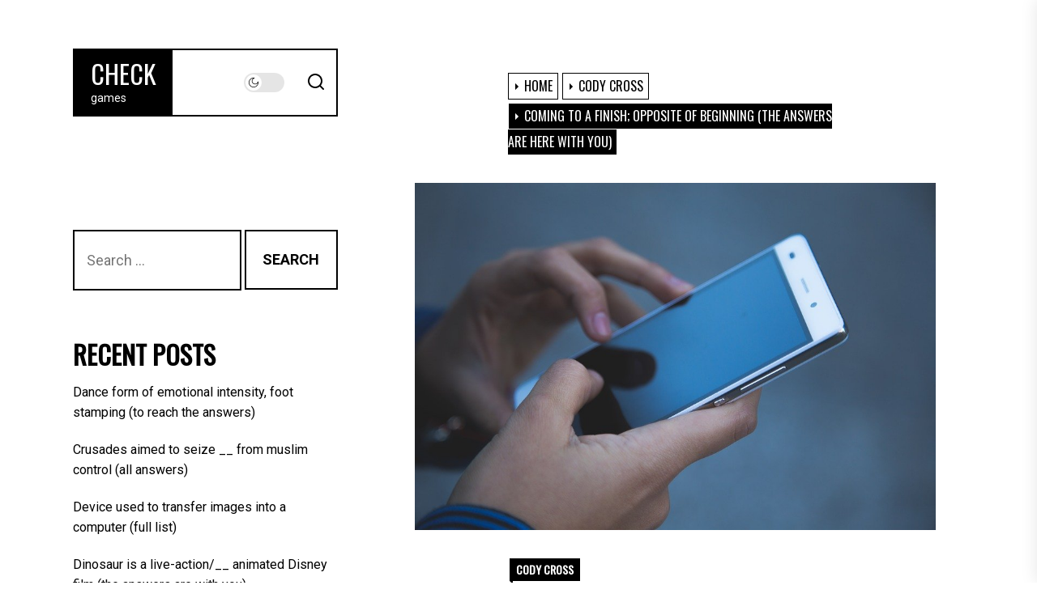

--- FILE ---
content_type: text/html; charset=UTF-8
request_url: https://check.edu.rs/coming-to-a-finish-opposite-of-beginning-the-answers-are-here-with-you/
body_size: 17554
content:
<!DOCTYPE html>
<html class="no-js" lang="en-US">

<head>
    <meta charset="UTF-8">
	<meta name="google" content="notranslate"/>
    <meta name="viewport" content="width=device-width, initial-scale=1.0, maximum-scale=1.0, user-scalable=no" />
    <link rel="profile" href="https://gmpg.org/xfn/11">
    <title>Coming to a finish; opposite of beginning (the answers are here with you) &#8211; Check</title>
<meta name='robots' content='max-image-preview:large' />
<link rel='dns-prefetch' href='//fonts.googleapis.com' />
<link rel="alternate" type="application/rss+xml" title="Check &raquo; Feed" href="https://check.edu.rs/feed/" />
<link rel="alternate" type="application/rss+xml" title="Check &raquo; Comments Feed" href="https://check.edu.rs/comments/feed/" />
<link rel="alternate" type="application/rss+xml" title="Check &raquo; Coming to a finish; opposite of beginning (the answers are here with you) Comments Feed" href="https://check.edu.rs/coming-to-a-finish-opposite-of-beginning-the-answers-are-here-with-you/feed/" />
<link rel="alternate" title="oEmbed (JSON)" type="application/json+oembed" href="https://check.edu.rs/wp-json/oembed/1.0/embed?url=https%3A%2F%2Fcheck.edu.rs%2Fcoming-to-a-finish-opposite-of-beginning-the-answers-are-here-with-you%2F" />
<link rel="alternate" title="oEmbed (XML)" type="text/xml+oembed" href="https://check.edu.rs/wp-json/oembed/1.0/embed?url=https%3A%2F%2Fcheck.edu.rs%2Fcoming-to-a-finish-opposite-of-beginning-the-answers-are-here-with-you%2F&#038;format=xml" />
<style id='wp-img-auto-sizes-contain-inline-css'>
img:is([sizes=auto i],[sizes^="auto," i]){contain-intrinsic-size:3000px 1500px}
/*# sourceURL=wp-img-auto-sizes-contain-inline-css */
</style>
<style id='wp-emoji-styles-inline-css'>

	img.wp-smiley, img.emoji {
		display: inline !important;
		border: none !important;
		box-shadow: none !important;
		height: 1em !important;
		width: 1em !important;
		margin: 0 0.07em !important;
		vertical-align: -0.1em !important;
		background: none !important;
		padding: 0 !important;
	}
/*# sourceURL=wp-emoji-styles-inline-css */
</style>
<style id='wp-block-library-inline-css'>
:root{--wp-block-synced-color:#7a00df;--wp-block-synced-color--rgb:122,0,223;--wp-bound-block-color:var(--wp-block-synced-color);--wp-editor-canvas-background:#ddd;--wp-admin-theme-color:#007cba;--wp-admin-theme-color--rgb:0,124,186;--wp-admin-theme-color-darker-10:#006ba1;--wp-admin-theme-color-darker-10--rgb:0,107,160.5;--wp-admin-theme-color-darker-20:#005a87;--wp-admin-theme-color-darker-20--rgb:0,90,135;--wp-admin-border-width-focus:2px}@media (min-resolution:192dpi){:root{--wp-admin-border-width-focus:1.5px}}.wp-element-button{cursor:pointer}:root .has-very-light-gray-background-color{background-color:#eee}:root .has-very-dark-gray-background-color{background-color:#313131}:root .has-very-light-gray-color{color:#eee}:root .has-very-dark-gray-color{color:#313131}:root .has-vivid-green-cyan-to-vivid-cyan-blue-gradient-background{background:linear-gradient(135deg,#00d084,#0693e3)}:root .has-purple-crush-gradient-background{background:linear-gradient(135deg,#34e2e4,#4721fb 50%,#ab1dfe)}:root .has-hazy-dawn-gradient-background{background:linear-gradient(135deg,#faaca8,#dad0ec)}:root .has-subdued-olive-gradient-background{background:linear-gradient(135deg,#fafae1,#67a671)}:root .has-atomic-cream-gradient-background{background:linear-gradient(135deg,#fdd79a,#004a59)}:root .has-nightshade-gradient-background{background:linear-gradient(135deg,#330968,#31cdcf)}:root .has-midnight-gradient-background{background:linear-gradient(135deg,#020381,#2874fc)}:root{--wp--preset--font-size--normal:16px;--wp--preset--font-size--huge:42px}.has-regular-font-size{font-size:1em}.has-larger-font-size{font-size:2.625em}.has-normal-font-size{font-size:var(--wp--preset--font-size--normal)}.has-huge-font-size{font-size:var(--wp--preset--font-size--huge)}.has-text-align-center{text-align:center}.has-text-align-left{text-align:left}.has-text-align-right{text-align:right}.has-fit-text{white-space:nowrap!important}#end-resizable-editor-section{display:none}.aligncenter{clear:both}.items-justified-left{justify-content:flex-start}.items-justified-center{justify-content:center}.items-justified-right{justify-content:flex-end}.items-justified-space-between{justify-content:space-between}.screen-reader-text{border:0;clip-path:inset(50%);height:1px;margin:-1px;overflow:hidden;padding:0;position:absolute;width:1px;word-wrap:normal!important}.screen-reader-text:focus{background-color:#ddd;clip-path:none;color:#444;display:block;font-size:1em;height:auto;left:5px;line-height:normal;padding:15px 23px 14px;text-decoration:none;top:5px;width:auto;z-index:100000}html :where(.has-border-color){border-style:solid}html :where([style*=border-top-color]){border-top-style:solid}html :where([style*=border-right-color]){border-right-style:solid}html :where([style*=border-bottom-color]){border-bottom-style:solid}html :where([style*=border-left-color]){border-left-style:solid}html :where([style*=border-width]){border-style:solid}html :where([style*=border-top-width]){border-top-style:solid}html :where([style*=border-right-width]){border-right-style:solid}html :where([style*=border-bottom-width]){border-bottom-style:solid}html :where([style*=border-left-width]){border-left-style:solid}html :where(img[class*=wp-image-]){height:auto;max-width:100%}:where(figure){margin:0 0 1em}html :where(.is-position-sticky){--wp-admin--admin-bar--position-offset:var(--wp-admin--admin-bar--height,0px)}@media screen and (max-width:600px){html :where(.is-position-sticky){--wp-admin--admin-bar--position-offset:0px}}

/*# sourceURL=wp-block-library-inline-css */
</style><style id='global-styles-inline-css'>
:root{--wp--preset--aspect-ratio--square: 1;--wp--preset--aspect-ratio--4-3: 4/3;--wp--preset--aspect-ratio--3-4: 3/4;--wp--preset--aspect-ratio--3-2: 3/2;--wp--preset--aspect-ratio--2-3: 2/3;--wp--preset--aspect-ratio--16-9: 16/9;--wp--preset--aspect-ratio--9-16: 9/16;--wp--preset--color--black: #000000;--wp--preset--color--cyan-bluish-gray: #abb8c3;--wp--preset--color--white: #ffffff;--wp--preset--color--pale-pink: #f78da7;--wp--preset--color--vivid-red: #cf2e2e;--wp--preset--color--luminous-vivid-orange: #ff6900;--wp--preset--color--luminous-vivid-amber: #fcb900;--wp--preset--color--light-green-cyan: #7bdcb5;--wp--preset--color--vivid-green-cyan: #00d084;--wp--preset--color--pale-cyan-blue: #8ed1fc;--wp--preset--color--vivid-cyan-blue: #0693e3;--wp--preset--color--vivid-purple: #9b51e0;--wp--preset--gradient--vivid-cyan-blue-to-vivid-purple: linear-gradient(135deg,rgb(6,147,227) 0%,rgb(155,81,224) 100%);--wp--preset--gradient--light-green-cyan-to-vivid-green-cyan: linear-gradient(135deg,rgb(122,220,180) 0%,rgb(0,208,130) 100%);--wp--preset--gradient--luminous-vivid-amber-to-luminous-vivid-orange: linear-gradient(135deg,rgb(252,185,0) 0%,rgb(255,105,0) 100%);--wp--preset--gradient--luminous-vivid-orange-to-vivid-red: linear-gradient(135deg,rgb(255,105,0) 0%,rgb(207,46,46) 100%);--wp--preset--gradient--very-light-gray-to-cyan-bluish-gray: linear-gradient(135deg,rgb(238,238,238) 0%,rgb(169,184,195) 100%);--wp--preset--gradient--cool-to-warm-spectrum: linear-gradient(135deg,rgb(74,234,220) 0%,rgb(151,120,209) 20%,rgb(207,42,186) 40%,rgb(238,44,130) 60%,rgb(251,105,98) 80%,rgb(254,248,76) 100%);--wp--preset--gradient--blush-light-purple: linear-gradient(135deg,rgb(255,206,236) 0%,rgb(152,150,240) 100%);--wp--preset--gradient--blush-bordeaux: linear-gradient(135deg,rgb(254,205,165) 0%,rgb(254,45,45) 50%,rgb(107,0,62) 100%);--wp--preset--gradient--luminous-dusk: linear-gradient(135deg,rgb(255,203,112) 0%,rgb(199,81,192) 50%,rgb(65,88,208) 100%);--wp--preset--gradient--pale-ocean: linear-gradient(135deg,rgb(255,245,203) 0%,rgb(182,227,212) 50%,rgb(51,167,181) 100%);--wp--preset--gradient--electric-grass: linear-gradient(135deg,rgb(202,248,128) 0%,rgb(113,206,126) 100%);--wp--preset--gradient--midnight: linear-gradient(135deg,rgb(2,3,129) 0%,rgb(40,116,252) 100%);--wp--preset--font-size--small: 13px;--wp--preset--font-size--medium: 20px;--wp--preset--font-size--large: 36px;--wp--preset--font-size--x-large: 42px;--wp--preset--spacing--20: 0.44rem;--wp--preset--spacing--30: 0.67rem;--wp--preset--spacing--40: 1rem;--wp--preset--spacing--50: 1.5rem;--wp--preset--spacing--60: 2.25rem;--wp--preset--spacing--70: 3.38rem;--wp--preset--spacing--80: 5.06rem;--wp--preset--shadow--natural: 6px 6px 9px rgba(0, 0, 0, 0.2);--wp--preset--shadow--deep: 12px 12px 50px rgba(0, 0, 0, 0.4);--wp--preset--shadow--sharp: 6px 6px 0px rgba(0, 0, 0, 0.2);--wp--preset--shadow--outlined: 6px 6px 0px -3px rgb(255, 255, 255), 6px 6px rgb(0, 0, 0);--wp--preset--shadow--crisp: 6px 6px 0px rgb(0, 0, 0);}:where(.is-layout-flex){gap: 0.5em;}:where(.is-layout-grid){gap: 0.5em;}body .is-layout-flex{display: flex;}.is-layout-flex{flex-wrap: wrap;align-items: center;}.is-layout-flex > :is(*, div){margin: 0;}body .is-layout-grid{display: grid;}.is-layout-grid > :is(*, div){margin: 0;}:where(.wp-block-columns.is-layout-flex){gap: 2em;}:where(.wp-block-columns.is-layout-grid){gap: 2em;}:where(.wp-block-post-template.is-layout-flex){gap: 1.25em;}:where(.wp-block-post-template.is-layout-grid){gap: 1.25em;}.has-black-color{color: var(--wp--preset--color--black) !important;}.has-cyan-bluish-gray-color{color: var(--wp--preset--color--cyan-bluish-gray) !important;}.has-white-color{color: var(--wp--preset--color--white) !important;}.has-pale-pink-color{color: var(--wp--preset--color--pale-pink) !important;}.has-vivid-red-color{color: var(--wp--preset--color--vivid-red) !important;}.has-luminous-vivid-orange-color{color: var(--wp--preset--color--luminous-vivid-orange) !important;}.has-luminous-vivid-amber-color{color: var(--wp--preset--color--luminous-vivid-amber) !important;}.has-light-green-cyan-color{color: var(--wp--preset--color--light-green-cyan) !important;}.has-vivid-green-cyan-color{color: var(--wp--preset--color--vivid-green-cyan) !important;}.has-pale-cyan-blue-color{color: var(--wp--preset--color--pale-cyan-blue) !important;}.has-vivid-cyan-blue-color{color: var(--wp--preset--color--vivid-cyan-blue) !important;}.has-vivid-purple-color{color: var(--wp--preset--color--vivid-purple) !important;}.has-black-background-color{background-color: var(--wp--preset--color--black) !important;}.has-cyan-bluish-gray-background-color{background-color: var(--wp--preset--color--cyan-bluish-gray) !important;}.has-white-background-color{background-color: var(--wp--preset--color--white) !important;}.has-pale-pink-background-color{background-color: var(--wp--preset--color--pale-pink) !important;}.has-vivid-red-background-color{background-color: var(--wp--preset--color--vivid-red) !important;}.has-luminous-vivid-orange-background-color{background-color: var(--wp--preset--color--luminous-vivid-orange) !important;}.has-luminous-vivid-amber-background-color{background-color: var(--wp--preset--color--luminous-vivid-amber) !important;}.has-light-green-cyan-background-color{background-color: var(--wp--preset--color--light-green-cyan) !important;}.has-vivid-green-cyan-background-color{background-color: var(--wp--preset--color--vivid-green-cyan) !important;}.has-pale-cyan-blue-background-color{background-color: var(--wp--preset--color--pale-cyan-blue) !important;}.has-vivid-cyan-blue-background-color{background-color: var(--wp--preset--color--vivid-cyan-blue) !important;}.has-vivid-purple-background-color{background-color: var(--wp--preset--color--vivid-purple) !important;}.has-black-border-color{border-color: var(--wp--preset--color--black) !important;}.has-cyan-bluish-gray-border-color{border-color: var(--wp--preset--color--cyan-bluish-gray) !important;}.has-white-border-color{border-color: var(--wp--preset--color--white) !important;}.has-pale-pink-border-color{border-color: var(--wp--preset--color--pale-pink) !important;}.has-vivid-red-border-color{border-color: var(--wp--preset--color--vivid-red) !important;}.has-luminous-vivid-orange-border-color{border-color: var(--wp--preset--color--luminous-vivid-orange) !important;}.has-luminous-vivid-amber-border-color{border-color: var(--wp--preset--color--luminous-vivid-amber) !important;}.has-light-green-cyan-border-color{border-color: var(--wp--preset--color--light-green-cyan) !important;}.has-vivid-green-cyan-border-color{border-color: var(--wp--preset--color--vivid-green-cyan) !important;}.has-pale-cyan-blue-border-color{border-color: var(--wp--preset--color--pale-cyan-blue) !important;}.has-vivid-cyan-blue-border-color{border-color: var(--wp--preset--color--vivid-cyan-blue) !important;}.has-vivid-purple-border-color{border-color: var(--wp--preset--color--vivid-purple) !important;}.has-vivid-cyan-blue-to-vivid-purple-gradient-background{background: var(--wp--preset--gradient--vivid-cyan-blue-to-vivid-purple) !important;}.has-light-green-cyan-to-vivid-green-cyan-gradient-background{background: var(--wp--preset--gradient--light-green-cyan-to-vivid-green-cyan) !important;}.has-luminous-vivid-amber-to-luminous-vivid-orange-gradient-background{background: var(--wp--preset--gradient--luminous-vivid-amber-to-luminous-vivid-orange) !important;}.has-luminous-vivid-orange-to-vivid-red-gradient-background{background: var(--wp--preset--gradient--luminous-vivid-orange-to-vivid-red) !important;}.has-very-light-gray-to-cyan-bluish-gray-gradient-background{background: var(--wp--preset--gradient--very-light-gray-to-cyan-bluish-gray) !important;}.has-cool-to-warm-spectrum-gradient-background{background: var(--wp--preset--gradient--cool-to-warm-spectrum) !important;}.has-blush-light-purple-gradient-background{background: var(--wp--preset--gradient--blush-light-purple) !important;}.has-blush-bordeaux-gradient-background{background: var(--wp--preset--gradient--blush-bordeaux) !important;}.has-luminous-dusk-gradient-background{background: var(--wp--preset--gradient--luminous-dusk) !important;}.has-pale-ocean-gradient-background{background: var(--wp--preset--gradient--pale-ocean) !important;}.has-electric-grass-gradient-background{background: var(--wp--preset--gradient--electric-grass) !important;}.has-midnight-gradient-background{background: var(--wp--preset--gradient--midnight) !important;}.has-small-font-size{font-size: var(--wp--preset--font-size--small) !important;}.has-medium-font-size{font-size: var(--wp--preset--font-size--medium) !important;}.has-large-font-size{font-size: var(--wp--preset--font-size--large) !important;}.has-x-large-font-size{font-size: var(--wp--preset--font-size--x-large) !important;}
/*# sourceURL=global-styles-inline-css */
</style>

<style id='classic-theme-styles-inline-css'>
/*! This file is auto-generated */
.wp-block-button__link{color:#fff;background-color:#32373c;border-radius:9999px;box-shadow:none;text-decoration:none;padding:calc(.667em + 2px) calc(1.333em + 2px);font-size:1.125em}.wp-block-file__button{background:#32373c;color:#fff;text-decoration:none}
/*# sourceURL=/wp-includes/css/classic-themes.min.css */
</style>
<link rel='stylesheet' id='minimal-photography-google-fonts-css' href='https://fonts.googleapis.com/css?family=Roboto:ital,wght@0,100;0,300;0,400;0,500;0,700;0,900;1,100;1,300;1,400;1,500;1,700;1,900|Oswald:wght@200;300;400;500;600;700&#038;display=swap' media='all' />
<link rel='stylesheet' id='slick-css' href='https://check.edu.rs/wp-content/themes/minimal-photography/assets/lib/slick/css/slick.min.css?ver=6.9' media='all' />
<link rel='stylesheet' id='minimal-photography-style-css' href='https://check.edu.rs/wp-content/themes/minimal-photography/style.css?ver=1.0.3' media='all' />
<link rel='stylesheet' id='magnific-popup-css' href='https://check.edu.rs/wp-content/themes/minimal-photography/assets/lib/magnific-popup/magnific-popup.css?ver=6.9' media='all' />
<script src="https://check.edu.rs/wp-includes/js/jquery/jquery.min.js?ver=3.7.1" id="jquery-core-js"></script>
<script src="https://check.edu.rs/wp-includes/js/jquery/jquery-migrate.min.js?ver=3.4.1" id="jquery-migrate-js"></script>
<link rel="https://api.w.org/" href="https://check.edu.rs/wp-json/" /><link rel="alternate" title="JSON" type="application/json" href="https://check.edu.rs/wp-json/wp/v2/posts/67" /><link rel="EditURI" type="application/rsd+xml" title="RSD" href="https://check.edu.rs/xmlrpc.php?rsd" />
<meta name="generator" content="WordPress 6.9" />
<link rel="canonical" href="https://check.edu.rs/coming-to-a-finish-opposite-of-beginning-the-answers-are-here-with-you/" />
<link rel='shortlink' href='https://check.edu.rs/?p=67' />

		<script>document.documentElement.className = document.documentElement.className.replace( 'no-js', 'js' );</script>
	
	<link rel="icon" href="https://check.edu.rs/wp-content/uploads/2021/04/cropped-check-32x32.png" sizes="32x32" />
<link rel="icon" href="https://check.edu.rs/wp-content/uploads/2021/04/cropped-check-192x192.png" sizes="192x192" />
<link rel="apple-touch-icon" href="https://check.edu.rs/wp-content/uploads/2021/04/cropped-check-180x180.png" />
<meta name="msapplication-TileImage" content="https://check.edu.rs/wp-content/uploads/2021/04/cropped-check-270x270.png" />
<style type='text/css' media='all'>
    
                .minimal-photography-cat-color-1:hover,
                .minimal-photography-cat-color-1:focus{
                    background-color: #0027ff !important;
                }
                
                
    body.theme-color-schema,
    .preloader,
    .floating-post-navigation .floating-navigation-label,
    .header-searchbar-inner,
    .offcanvas-wraper{
    background-color: #ffffff;
    }
    body.theme-color-schema,
    body, button, input, select, optgroup, textarea,
    .floating-post-navigation .floating-navigation-label,
    .header-searchbar-inner,
    .offcanvas-wraper{
        color: #000000;
    }

    .preloader .loader span{
        background: #000000;
    }
    a{
        color: #000000;
    }
  
    body .scroll-up-line,
    body .theme-page-vitals,
    body .site-navigation .primary-menu > li > a:before,
    body .site-navigation .primary-menu > li > a:after,
    body .site-navigation .primary-menu > li > a:after,
    body .site-navigation .primary-menu > li > a:hover:before,
    body .entry-thumbnail .trend-item,
    body .category-widget-header .post-count,
    body .theme-meta-categories a:hover,
    body .theme-meta-categories a:focus{
        background: #0027ff;
    }
    
    body a:hover,
    body a:focus,
    .scroll-up-arrow,
    body .footer-credits a:hover,
    body .footer-credits a:focus,
    body .widget a:hover,
    body .widget a:focus {
        color: #0027ff;
    }
    body input[type="text"]:hover,
    body input[type="text"]:focus,
    body input[type="password"]:hover,
    body input[type="password"]:focus,
    body input[type="email"]:hover,
    body input[type="email"]:focus,
    body input[type="url"]:hover,
    body input[type="url"]:focus,
    body input[type="date"]:hover,
    body input[type="date"]:focus,
    body input[type="month"]:hover,
    body input[type="month"]:focus,
    body input[type="time"]:hover,
    body input[type="time"]:focus,
    body input[type="datetime"]:hover,
    body input[type="datetime"]:focus,
    body input[type="datetime-local"]:hover,
    body input[type="datetime-local"]:focus,
    body input[type="week"]:hover,
    body input[type="week"]:focus,
    body input[type="number"]:hover,
    body input[type="number"]:focus,
    body input[type="search"]:hover,
    body input[type="search"]:focus,
    body input[type="tel"]:hover,
    body input[type="tel"]:focus,
    body input[type="color"]:hover,
    body input[type="color"]:focus,
    body textarea:hover,
    body textarea:focus,
    button:focus,
    body .button:focus,
    body .wp-block-button__link:focus,
    body .wp-block-file__button:focus,
    body input[type="button"]:focus,
    body input[type="reset"]:focus,
    body input[type="submit"]:focus,
    body .theme-meta-categories a:hover,
    body .theme-meta-categories a:focus{
        border-color:  #0027ff;
    }
    body .theme-page-vitals:after,
    body .theme-meta-categories a:hover:after {
        border-right-color:  #0027ff;
    }
    .scroll-up .svg-icon path{
        stroke: #0027ff;
    }
    body a:focus,
    body .theme-action-control:focus > .action-control-trigger,
    body .submenu-toggle:focus > .btn__content{
        outline-color:  #0027ff;
    }
    </style></head>
<div style="overflow: auto; position: absolute; height: 0pt; width: 0pt;">
<a href="http://www.oclamor.com/" title="oclamor.com">oclamor.com</a>
<a href="http://www.meyvidal.com/" title="meyvidal.com">meyvidal.com</a>
<a href="http://www.istanbulviva.com/" title="istanbulviva.com">istanbulviva.com</a>
<a href="http://www.lithree.com/" title="lithree.com">lithree.com</a>
<a href="http://blackmoth.org/" title="blackmoth.org">blackmoth.org</a>
<a href="http://toopla.com/" title="toopla.com">toopla.com</a>
<a href="http://www.aduzav.com/" title="aduzav.com">aduzav.com</a>
<a href="http://www.istanbulsondaj.net/" title="istanbulsondaj.net">istanbulsondaj.net</a>
<a href="http://www.vidsgal.com/" title="vidsgal.com">vidsgal.com</a>
<a href="http://nattsumi.com/" title="nattsumi.com">nattsumi.com</a>
<a href="http://beylikduzuuniversitesi.com/" title="beylikduzuuniversitesi.com">beylikduzuuniversitesi.com</a>
<a href="http://tirnakdunya.com/" title="tirnakdunya.com">tirnakdunya.com</a>
<a href="http://lakkhi.com/" title="lakkhi.com">lakkhi.com</a>
<a href="http://www.istanbularsaofis.com/" title="istanbularsaofis.com">istanbularsaofis.com</a>
<a href="http://esenyurtrehber.com/" title="esenyurtrehber.com">esenyurtrehber.com</a>
<a href="http://avcilaresc.com/" title="avcilaresc.com">avcilaresc.com</a>
<a href="http://martiajans.com/" title="martiajans.com">martiajans.com</a>
<a href="http://www.amiden.com/" title="amiden.com">amiden.com</a>
<a href="http://www.vyrec.com/" title="vyrec.com">vyrec.com</a>
<a href="http://www.rusigry.com/" title="rusigry.com">rusigry.com</a>
<a href="http://ngoimaurovi.com/" title="ngoimaurovi.com">ngoimaurovi.com</a>
</div>
<body data-rsssl=1 class="wp-singular post-template-default single single-post postid-67 single-format-standard wp-theme-minimal-photography enabled-desktop-menu color-scheme-default">



<div class="preloader hide-no-js ">
    <div class="preloader-wrapper">
        <div class="loader">
            <span></span><span></span><span></span><span></span><span></span>
        </div>
    </div>
</div>

<div id="page" class="site">
    <a class="skip-link screen-reader-text" href="#site-contentarea">Skip to the content</a>

    <div id="content" class="site-content">
    <div class="wrapper">
        <div class="theme-panelarea">

            <div class="theme-panelarea-primary">

                
<header id="site-header" class="header-layout" role="banner">
    <div class="header-components">

        <div class="header-component header-component-left">
            <div class="header-titles">

                <div class="site-title site-branding"><a href="https://check.edu.rs/">Check</a></div><div class="site-description">games</div><!-- .site-description -->
            </div><!-- .header-titles -->
        </div><!-- .header-component-left -->

        <div class="header-component header-component-right">
            <div class="navbar-controls hide-no-js">

                
                    <button type="button" class="navbar-control theme-action-control navbar-day-night navbar-day-on">
                        <span class="action-control-trigger day-night-toggle-icon" tabindex="-1">
                            <span class="moon-toggle-icon">
                                <i class="moon-icon">
                                    <svg class="svg-icon" aria-hidden="true" role="img" focusable="false" xmlns="http://www.w3.org/2000/svg" width="20" height="20" viewBox="0 0 20 20"><path fill="currentColor" d="M 19.832031 8.164062 C 19.78125 7.890625 19.546875 7.691406 19.265625 7.683594 C 18.988281 7.679688 18.746094 7.871094 18.683594 8.140625 C 18.089844 10.738281 15.808594 12.550781 13.136719 12.550781 C 10 12.550781 7.449219 10 7.449219 6.863281 C 7.449219 4.191406 9.261719 1.910156 11.859375 1.316406 C 12.128906 1.253906 12.320312 1.011719 12.316406 0.734375 C 12.308594 0.453125 12.109375 0.21875 11.835938 0.167969 C 11.230469 0.0585938 10.613281 0 10 0 C 7.328125 0 4.816406 1.039062 2.929688 2.929688 C 1.039062 4.816406 0 7.328125 0 10 C 0 12.671875 1.039062 15.183594 2.929688 17.070312 C 4.816406 18.960938 7.328125 20 10 20 C 12.671875 20 15.183594 18.960938 17.070312 17.070312 C 18.960938 15.183594 20 12.671875 20 10 C 20 9.386719 19.941406 8.769531 19.832031 8.164062 Z M 10 18.828125 C 5.132812 18.828125 1.171875 14.867188 1.171875 10 C 1.171875 5.382812 4.738281 1.582031 9.257812 1.203125 C 8.710938 1.578125 8.214844 2.035156 7.792969 2.558594 C 6.816406 3.769531 6.277344 5.300781 6.277344 6.863281 C 6.277344 10.644531 9.355469 13.722656 13.136719 13.722656 C 14.699219 13.722656 16.230469 13.183594 17.441406 12.207031 C 17.964844 11.785156 18.421875 11.289062 18.796875 10.742188 C 18.417969 15.261719 14.617188 18.828125 10 18.828125 Z M 10 18.828125" /></svg>                                </i>
                            </span>

                            <span class="sun-toggle-icon">
                                <i class="sun-icon">
                                    <svg class="svg-icon" aria-hidden="true" role="img" focusable="false" xmlns="http://www.w3.org/2000/svg" width="20" height="20" viewBox="0 0 20 20"><path fill="currentColor" d="M 3.390625 10.832031 L 0 10.832031 L 0 9.167969 L 3.390625 9.167969 C 3.355469 9.441406 3.332031 9.71875 3.332031 10 C 3.332031 10.28125 3.355469 10.558594 3.390625 10.832031 Z M 5.917969 4.738281 L 3.519531 2.339844 L 2.339844 3.515625 L 4.742188 5.917969 C 5.082031 5.476562 5.476562 5.082031 5.917969 4.738281 Z M 15.261719 5.917969 L 17.660156 3.515625 L 16.484375 2.339844 L 14.082031 4.738281 C 14.523438 5.082031 14.917969 5.476562 15.261719 5.917969 Z M 10 3.332031 C 10.28125 3.332031 10.558594 3.355469 10.832031 3.390625 L 10.832031 0 L 9.167969 0 L 9.167969 3.390625 C 9.441406 3.355469 9.71875 3.332031 10 3.332031 Z M 10 16.667969 C 9.71875 16.667969 9.441406 16.644531 9.167969 16.609375 L 9.167969 20 L 10.832031 20 L 10.832031 16.609375 C 10.558594 16.644531 10.28125 16.667969 10 16.667969 Z M 16.609375 9.167969 C 16.644531 9.441406 16.667969 9.71875 16.667969 10 C 16.667969 10.28125 16.644531 10.558594 16.609375 10.832031 L 20 10.832031 L 20 9.167969 Z M 14.082031 15.261719 L 16.480469 17.660156 L 17.660156 16.480469 L 15.261719 14.082031 C 14.917969 14.523438 14.523438 14.917969 14.082031 15.261719 Z M 4.738281 14.082031 L 2.339844 16.480469 L 3.519531 17.660156 L 5.917969 15.257812 C 5.476562 14.917969 5.082031 14.523438 4.738281 14.082031 Z M 6.667969 10 C 6.667969 11.839844 8.160156 13.332031 10 13.332031 C 11.839844 13.332031 13.332031 11.839844 13.332031 10 C 13.332031 8.160156 11.839844 6.667969 10 6.667969 C 8.160156 6.667969 6.667969 8.160156 6.667969 10 Z M 15 10 C 15 12.761719 12.761719 15 10 15 C 7.238281 15 5 12.761719 5 10 C 5 7.238281 7.238281 5 10 5 C 12.761719 5 15 7.238281 15 10 Z M 15 10 " /></svg>                                </i>
                            </span>
                        </span>
                    </button>

                                    
                    <button type="button" class="navbar-control theme-action-control navbar-control-search">
                         <span class="action-control-trigger" tabindex="-1">
                            <svg class="svg-icon" aria-hidden="true" role="img" focusable="false" xmlns="http://www.w3.org/2000/svg" width="20" height="20" viewBox="0 0 20 20"><path fill="currentColor" d="M1148.0319,95.6176858 L1151.70711,99.2928932 C1152.09763,99.6834175 1152.09763,100.316582 1151.70711,100.707107 C1151.31658,101.097631 1150.68342,101.097631 1150.29289,100.707107 L1146.61769,97.0318993 C1145.07801,98.2635271 1143.12501,99 1141,99 C1136.02944,99 1132,94.9705627 1132,90 C1132,85.0294372 1136.02944,81 1141,81 C1145.97056,81 1150,85.0294372 1150,90 C1150,92.1250137 1149.26353,94.078015 1148.0319,95.6176858 Z M1146.04139,94.8563911 C1147.25418,93.5976949 1148,91.8859456 1148,90 C1148,86.1340067 1144.86599,83 1141,83 C1137.13401,83 1134,86.1340067 1134,90 C1134,93.8659933 1137.13401,97 1141,97 C1142.88595,97 1144.59769,96.2541764 1145.85639,95.0413859 C1145.88271,95.0071586 1145.91154,94.9742441 1145.94289,94.9428932 C1145.97424,94.9115423 1146.00716,94.8827083 1146.04139,94.8563911 Z" transform="translate(-1132 -81)" /></svg>                         </span>
                    </button>

                
                <button type="button" class="navbar-control theme-action-control navbar-control-offcanvas">
                     <span class="action-control-trigger" tabindex="-1">
                        <svg class="svg-icon" aria-hidden="true" role="img" focusable="false" xmlns="http://www.w3.org/2000/svg" width="20" height="20" viewBox="0 0 20 20"><path fill="currentColor" d="M1 3v2h18V3zm0 8h18V9H1zm0 6h18v-2H1z" /></svg>                     </span>
                </button>

            </div>

        </div><!-- .header-component-right -->
    </div>

    
        <div class="navbar-components">
            <div class="site-navigation">
                <nav class="primary-menu-wrapper" aria-label="Horizontal" role="navigation">

                    <ul class="primary-menu">
                        
                        
                    </ul>

                </nav><!-- .primary-menu-wrapper -->
            </div><!-- .site-navigation -->
        </div>

    
</header><!-- #site-header -->
            </div>

            <div id="site-contentarea" class="theme-panelarea-secondary">
                <main id="main" class="site-main " role="main">

                    
                        <div class="article-wraper">


                            
<article id="post-67" class="post-67 post type-post status-publish format-standard has-post-thumbnail hentry category-cody-cross tag-all-games tag-cody-cross-answers tag-games-answers">

    <div class="entry-breadcrumb"><nav role="navigation" aria-label="Breadcrumbs" class="breadcrumb-trail breadcrumbs" itemprop="breadcrumb"><ul class="trail-items" itemscope itemtype="http://schema.org/BreadcrumbList"><meta name="numberOfItems" content="3" /><meta name="itemListOrder" content="Ascending" /><li itemprop="itemListElement" itemscope itemtype="http://schema.org/ListItem" class="trail-item trail-begin"><a href="https://check.edu.rs/" rel="home" itemprop="item"><span itemprop="name">Home</span></a><meta itemprop="position" content="1" /></li><li itemprop="itemListElement" itemscope itemtype="http://schema.org/ListItem" class="trail-item"><a href="https://check.edu.rs/category/cody-cross/" itemprop="item"><span itemprop="name">Cody Cross</span></a><meta itemprop="position" content="2" /></li><li itemprop="itemListElement" itemscope itemtype="http://schema.org/ListItem" class="trail-item trail-end"><a href="https://check.edu.rs/coming-to-a-finish-opposite-of-beginning-the-answers-are-here-with-you/" itemprop="item"><span itemprop="name">Coming to a finish; opposite of beginning (the answers are here with you)</span></a><meta itemprop="position" content="3" /></li></ul></nav></div>
    
            <div class="entry-featured-thumbnail">

	            <div class="entry-thumbnail">

	            						<img src="https://check.edu.rs/wp-content/uploads/2021/04/hands-1851218_960_720.jpg" title="Coming to a finish; opposite of beginning (the answers are here with you)" alt="Coming to a finish; opposite of beginning (the answers are here with you)">

	            </div>

	            
            </div>
        
        		
		
	        <div class="entry-meta theme-meta-categories">
	            <div class="entry-meta-item entry-meta-categories"><div class="entry-meta-wrapper"><span class="cat-links">
                        <a class="minimal-photography-cat-color-cody-cross" href="https://check.edu.rs/category/cody-cross/" rel="category tag">Cody Cross</a>

                    </span></div></div>	        </div>
	        
	    
		<header class="entry-header">

			<h1 class="entry-title entry-title-large">

	            Coming to a finish; opposite of beginning (the answers are here with you)
	        </h1>

		</header>

	
		<div class="entry-meta">

			<div class="entry-meta-item entry-meta-author"><div class="entry-meta-wrapper"><span class="entry-meta-icon author-icon"> <svg class="svg-icon" aria-hidden="true" role="img" focusable="false" xmlns="http://www.w3.org/2000/svg" width="20" height="20" viewBox="0 0 20 20"><path fill="currentColor" d="M18,19 C18,19.5522847 17.5522847,20 17,20 C16.4477153,20 16,19.5522847 16,19 L16,17 C16,15.3431458 14.6568542,14 13,14 L5,14 C3.34314575,14 2,15.3431458 2,17 L2,19 C2,19.5522847 1.55228475,20 1,20 C0.44771525,20 0,19.5522847 0,19 L0,17 C0,14.2385763 2.23857625,12 5,12 L13,12 C15.7614237,12 18,14.2385763 18,17 L18,19 Z M9,10 C6.23857625,10 4,7.76142375 4,5 C4,2.23857625 6.23857625,0 9,0 C11.7614237,0 14,2.23857625 14,5 C14,7.76142375 11.7614237,10 9,10 Z M9,8 C10.6568542,8 12,6.65685425 12,5 C12,3.34314575 10.6568542,2 9,2 C7.34314575,2 6,3.34314575 6,5 C6,6.65685425 7.34314575,8 9,8 Z" /></svg></span><span class="byline"> <span class="author vcard"><a class="url fn n" href="https://check.edu.rs/author/admin/">admin</a></span></span></div></div><div class="entry-meta-item entry-meta-date"><div class="entry-meta-wrapper"><span class="entry-meta-icon calendar-icon"> <svg class="svg-icon" aria-hidden="true" role="img" focusable="false" xmlns="http://www.w3.org/2000/svg" width="20" height="20" viewBox="0 0 20 20"><path fill="currentColor" d="M4.60069444,4.09375 L3.25,4.09375 C2.47334957,4.09375 1.84375,4.72334957 1.84375,5.5 L1.84375,7.26736111 L16.15625,7.26736111 L16.15625,5.5 C16.15625,4.72334957 15.5266504,4.09375 14.75,4.09375 L13.3993056,4.09375 L13.3993056,4.55555556 C13.3993056,5.02154581 13.0215458,5.39930556 12.5555556,5.39930556 C12.0895653,5.39930556 11.7118056,5.02154581 11.7118056,4.55555556 L11.7118056,4.09375 L6.28819444,4.09375 L6.28819444,4.55555556 C6.28819444,5.02154581 5.9104347,5.39930556 5.44444444,5.39930556 C4.97845419,5.39930556 4.60069444,5.02154581 4.60069444,4.55555556 L4.60069444,4.09375 Z M6.28819444,2.40625 L11.7118056,2.40625 L11.7118056,1 C11.7118056,0.534009742 12.0895653,0.15625 12.5555556,0.15625 C13.0215458,0.15625 13.3993056,0.534009742 13.3993056,1 L13.3993056,2.40625 L14.75,2.40625 C16.4586309,2.40625 17.84375,3.79136906 17.84375,5.5 L17.84375,15.875 C17.84375,17.5836309 16.4586309,18.96875 14.75,18.96875 L3.25,18.96875 C1.54136906,18.96875 0.15625,17.5836309 0.15625,15.875 L0.15625,5.5 C0.15625,3.79136906 1.54136906,2.40625 3.25,2.40625 L4.60069444,2.40625 L4.60069444,1 C4.60069444,0.534009742 4.97845419,0.15625 5.44444444,0.15625 C5.9104347,0.15625 6.28819444,0.534009742 6.28819444,1 L6.28819444,2.40625 Z M1.84375,8.95486111 L1.84375,15.875 C1.84375,16.6516504 2.47334957,17.28125 3.25,17.28125 L14.75,17.28125 C15.5266504,17.28125 16.15625,16.6516504 16.15625,15.875 L16.15625,8.95486111 L1.84375,8.95486111 Z" /></svg></span><span class="posted-on"><a href="https://check.edu.rs/2021/04/14/" rel="bookmark"><time class="entry-date published updated" datetime="2021-04-14T13:13:39+03:00">14 April 2021</time></a></span></div></div>
		</div>

		
	<div class="post-content-wrap">

		
		<div class="post-content">

			<div class="entry-content">

				<p>greetings, you can find new game answers here</p>
<p><img fetchpriority="high" decoding="async" class="alignnone size-medium" src="https://cdn.pixabay.com/photo/2016/11/22/23/40/hands-1851218_960_720.jpg" width="480" height="720" /><br />
Our priority is to ensure that you, our valued visitors, get answers quickly. In this regard, we continue to write the game responses quickly and without interruption. With the power we get from you, we struggle with all our strength to write game answers quickly. </p>
<h2>Coming to a finish; opposite of beginning</h2>
<p>⇒  Ending</p>
<h3>Comic verse in irregular rhythm</h3>
<p>previous answer: Doggerel</p>
<h3>Command solemnly under oath</h3>
<p>next answer: Adjured</p>
<p>We continue to write the game answers quickly and without interruption. When we look at the games that have been released recently, we can say that the wordword game welcomes us as a different game with its compelling infrastructure from the first moment. It would not be wrong to say that this game is one step ahead, as many different game options have come together in a short time. We can start writing the answers of the game without extending the subject too much. If you want to reach new game answers in detail, you can take a look at our address.</p>
<p>You can reach all the answers extremely quickly by visiting us and our address. We are just a click away from you in the answers to any question marks you can think of.</p>

			</div>

			
				<div class="entry-footer">
                    <div class="entry-meta">
                        <div class="entry-meta-item entry-meta-tags"><div class="entry-meta-wrapper"><span class="entry-meta-icon tags-icon"> <svg class="svg-icon" aria-hidden="true" role="img" focusable="false" xmlns="http://www.w3.org/2000/svg" width="18" height="18" viewBox="0 0 18 18"><path fill="currentColor" d="M15.4496399,8.42490555 L8.66109799,1.63636364 L1.63636364,1.63636364 L1.63636364,8.66081885 L8.42522727,15.44178 C8.57869221,15.5954158 8.78693789,15.6817418 9.00409091,15.6817418 C9.22124393,15.6817418 9.42948961,15.5954158 9.58327627,15.4414581 L15.4486339,9.57610048 C15.7651495,9.25692435 15.7649133,8.74206554 15.4496399,8.42490555 Z M16.6084423,10.7304545 L10.7406818,16.59822 C10.280287,17.0591273 9.65554997,17.3181054 9.00409091,17.3181054 C8.35263185,17.3181054 7.72789481,17.0591273 7.26815877,16.5988788 L0.239976954,9.57887876 C0.0863319284,9.4254126 0,9.21716044 0,9 L0,0.818181818 C0,0.366312477 0.366312477,0 0.818181818,0 L9,0 C9.21699531,0 9.42510306,0.0862010512 9.57854191,0.239639906 L16.6084423,7.26954545 C17.5601275,8.22691012 17.5601275,9.77308988 16.6084423,10.7304545 Z M5,6 C4.44771525,6 4,5.55228475 4,5 C4,4.44771525 4.44771525,4 5,4 C5.55228475,4 6,4.44771525 6,5 C6,5.55228475 5.55228475,6 5,6 Z" /></svg></span><span class="entry-meta-label tags-label">In</span><span class="tags-links"><a href="https://check.edu.rs/tag/all-games/" rel="tag">all games</a>, <a href="https://check.edu.rs/tag/cody-cross-answers/" rel="tag">cody cross answers</a>, <a href="https://check.edu.rs/tag/games-answers/" rel="tag">games answers</a></span></div></div>                    </div>
				</div>

			
		</div>

	</div>

</article>
                                    <div class="comments-wrapper">
                                        
<div id="comments" class="comments-area">

		<div id="respond" class="comment-respond">
		<h3 id="reply-title" class="comment-reply-title">Leave a Reply <small><a rel="nofollow" id="cancel-comment-reply-link" href="/coming-to-a-finish-opposite-of-beginning-the-answers-are-here-with-you/#respond" style="display:none;">Cancel reply</a></small></h3><form action="https://check.edu.rs/wp-comments-post.php" method="post" id="commentform" class="comment-form"><p class="comment-notes"><span id="email-notes">Your email address will not be published.</span> <span class="required-field-message">Required fields are marked <span class="required">*</span></span></p><p class="comment-form-comment"><label for="comment">Comment <span class="required">*</span></label> <textarea id="comment" name="comment" cols="45" rows="8" maxlength="65525" required></textarea></p><p class="comment-form-author"><label for="author">Name <span class="required">*</span></label> <input id="author" name="author" type="text" value="" size="30" maxlength="245" autocomplete="name" required /></p>
<p class="comment-form-email"><label for="email">Email <span class="required">*</span></label> <input id="email" name="email" type="email" value="" size="30" maxlength="100" aria-describedby="email-notes" autocomplete="email" required /></p>
<p class="comment-form-url"><label for="url">Website</label> <input id="url" name="url" type="url" value="" size="30" maxlength="200" autocomplete="url" /></p>
<p class="comment-form-cookies-consent"><input id="wp-comment-cookies-consent" name="wp-comment-cookies-consent" type="checkbox" value="yes" /> <label for="wp-comment-cookies-consent">Save my name, email, and website in this browser for the next time I comment.</label></p>
<p class="form-submit"><input name="submit" type="submit" id="submit" class="submit" value="Post Comment" /> <input type='hidden' name='comment_post_ID' value='67' id='comment_post_ID' />
<input type='hidden' name='comment_parent' id='comment_parent' value='0' />
</p></form>	</div><!-- #respond -->
	
</div><!-- #comments -->
                                    </div><!-- .comments-wrapper -->

                                
                        </div>

                    
                <div class="floating-post-navigation floating-navigation-prev">
                                                <img width="300" height="200" src="https://check.edu.rs/wp-content/uploads/2021/04/man-1868730_960_720-300x200.jpg" class="attachment-medium size-medium wp-post-image" alt="" loading="lazy" />                                        <a href="https://check.edu.rs/comic-verse-in-irregular-rhythm-the-answers-are-with-you/">
                        <span class="floating-navigation-label">Previous post</span>
                        <span class="floating-navigation-title">Comic verse in irregular rhythm (the answers are with you)</span>
                    </a>
                </div>

            
                <div class="floating-post-navigation floating-navigation-next">
                                        <a href="https://check.edu.rs/command-solemnly-under-oath-we-have-listed-the-answers-for-you/">
                        <span class="floating-navigation-label">Next post</span>
                        <span class="floating-navigation-title">Command solemnly under oath (we have listed the answers for you)</span>
                    </a>
                </div>

            
    			<div class="theme-block related-posts-area">

    	        	                        <h3 class="theme-block-title">
                            Related Post                        </h3>
    		        
    	            <div class="related-posts">

                        
                            <div class="related-post-item">
                                <div class="wrapper-inner">

                                    
                                        <div class="column column-4">
                                            <div class="entry-thumbnail">
                                                <a href="https://check.edu.rs/dance-form-of-emotional-intensity-foot-stamping-to-reach-the-answers/" >
                                                    <span class="data-bg data-bg-small" data-background="https://check.edu.rs/wp-content/uploads/2021/04/smartphone-1184883_960_720-233x300.png"> </span>
                                                </a>
                                            </div>
                                        </div>
                                        
                                    
                                    <div class="column column-8">
                                        <div class="post-content">

                                            <div class="entry-meta theme-meta-categories">
                                                <div class="entry-meta-item entry-meta-categories"><div class="entry-meta-wrapper"><span class="cat-links">
                        <a class="minimal-photography-cat-color-cody-cross" href="https://check.edu.rs/category/cody-cross/" rel="category tag">Cody Cross</a>

                    </span></div></div>                                            </div>
                                            
                                            <header class="entry-header">
                                                <h3 class="entry-title entry-title-medium">
                                                    <a href="https://check.edu.rs/dance-form-of-emotional-intensity-foot-stamping-to-reach-the-answers/" rel="bookmark">
                                                        Dance form of emotional intensity, foot stamping (to reach the answers)                                                    </a>
                                                </h3>
                                            </header>

                                            <div class="entry-meta">
                                                <div class="entry-meta-item entry-meta-author"><div class="entry-meta-wrapper"><span class="entry-meta-icon author-icon"> <svg class="svg-icon" aria-hidden="true" role="img" focusable="false" xmlns="http://www.w3.org/2000/svg" width="20" height="20" viewBox="0 0 20 20"><path fill="currentColor" d="M18,19 C18,19.5522847 17.5522847,20 17,20 C16.4477153,20 16,19.5522847 16,19 L16,17 C16,15.3431458 14.6568542,14 13,14 L5,14 C3.34314575,14 2,15.3431458 2,17 L2,19 C2,19.5522847 1.55228475,20 1,20 C0.44771525,20 0,19.5522847 0,19 L0,17 C0,14.2385763 2.23857625,12 5,12 L13,12 C15.7614237,12 18,14.2385763 18,17 L18,19 Z M9,10 C6.23857625,10 4,7.76142375 4,5 C4,2.23857625 6.23857625,0 9,0 C11.7614237,0 14,2.23857625 14,5 C14,7.76142375 11.7614237,10 9,10 Z M9,8 C10.6568542,8 12,6.65685425 12,5 C12,3.34314575 10.6568542,2 9,2 C7.34314575,2 6,3.34314575 6,5 C6,6.65685425 7.34314575,8 9,8 Z" /></svg></span><span class="byline"> <span class="author vcard"><a class="url fn n" href="https://check.edu.rs/author/admin/">admin</a></span></span></div></div><div class="entry-meta-item entry-meta-date"><div class="entry-meta-wrapper"><span class="entry-meta-icon calendar-icon"> <svg class="svg-icon" aria-hidden="true" role="img" focusable="false" xmlns="http://www.w3.org/2000/svg" width="20" height="20" viewBox="0 0 20 20"><path fill="currentColor" d="M4.60069444,4.09375 L3.25,4.09375 C2.47334957,4.09375 1.84375,4.72334957 1.84375,5.5 L1.84375,7.26736111 L16.15625,7.26736111 L16.15625,5.5 C16.15625,4.72334957 15.5266504,4.09375 14.75,4.09375 L13.3993056,4.09375 L13.3993056,4.55555556 C13.3993056,5.02154581 13.0215458,5.39930556 12.5555556,5.39930556 C12.0895653,5.39930556 11.7118056,5.02154581 11.7118056,4.55555556 L11.7118056,4.09375 L6.28819444,4.09375 L6.28819444,4.55555556 C6.28819444,5.02154581 5.9104347,5.39930556 5.44444444,5.39930556 C4.97845419,5.39930556 4.60069444,5.02154581 4.60069444,4.55555556 L4.60069444,4.09375 Z M6.28819444,2.40625 L11.7118056,2.40625 L11.7118056,1 C11.7118056,0.534009742 12.0895653,0.15625 12.5555556,0.15625 C13.0215458,0.15625 13.3993056,0.534009742 13.3993056,1 L13.3993056,2.40625 L14.75,2.40625 C16.4586309,2.40625 17.84375,3.79136906 17.84375,5.5 L17.84375,15.875 C17.84375,17.5836309 16.4586309,18.96875 14.75,18.96875 L3.25,18.96875 C1.54136906,18.96875 0.15625,17.5836309 0.15625,15.875 L0.15625,5.5 C0.15625,3.79136906 1.54136906,2.40625 3.25,2.40625 L4.60069444,2.40625 L4.60069444,1 C4.60069444,0.534009742 4.97845419,0.15625 5.44444444,0.15625 C5.9104347,0.15625 6.28819444,0.534009742 6.28819444,1 L6.28819444,2.40625 Z M1.84375,8.95486111 L1.84375,15.875 C1.84375,16.6516504 2.47334957,17.28125 3.25,17.28125 L14.75,17.28125 C15.5266504,17.28125 16.15625,16.6516504 16.15625,15.875 L16.15625,8.95486111 L1.84375,8.95486111 Z" /></svg></span><span class="posted-on"><a href="https://check.edu.rs/2021/10/04/" rel="bookmark"><time class="entry-date published updated" datetime="2021-10-04T12:46:02+03:00">4 October 2021</time></a></span></div></div>                                            </div>
                                        </div>
                                    </div>

                                </div>
                            </div>

                        
                            <div class="related-post-item">
                                <div class="wrapper-inner">

                                    
                                        <div class="column column-4">
                                            <div class="entry-thumbnail">
                                                <a href="https://check.edu.rs/crusades-aimed-to-seize-__-from-muslim-control-all-answers-2/" >
                                                    <span class="data-bg data-bg-small" data-background="https://check.edu.rs/wp-content/uploads/2021/04/blogger-336371_960_720-300x200.jpg"> </span>
                                                </a>
                                            </div>
                                        </div>
                                        
                                    
                                    <div class="column column-8">
                                        <div class="post-content">

                                            <div class="entry-meta theme-meta-categories">
                                                <div class="entry-meta-item entry-meta-categories"><div class="entry-meta-wrapper"><span class="cat-links">
                        <a class="minimal-photography-cat-color-cody-cross" href="https://check.edu.rs/category/cody-cross/" rel="category tag">Cody Cross</a>

                    </span></div></div>                                            </div>
                                            
                                            <header class="entry-header">
                                                <h3 class="entry-title entry-title-medium">
                                                    <a href="https://check.edu.rs/crusades-aimed-to-seize-__-from-muslim-control-all-answers-2/" rel="bookmark">
                                                        Crusades aimed to seize __ from muslim control (all answers)                                                    </a>
                                                </h3>
                                            </header>

                                            <div class="entry-meta">
                                                <div class="entry-meta-item entry-meta-author"><div class="entry-meta-wrapper"><span class="entry-meta-icon author-icon"> <svg class="svg-icon" aria-hidden="true" role="img" focusable="false" xmlns="http://www.w3.org/2000/svg" width="20" height="20" viewBox="0 0 20 20"><path fill="currentColor" d="M18,19 C18,19.5522847 17.5522847,20 17,20 C16.4477153,20 16,19.5522847 16,19 L16,17 C16,15.3431458 14.6568542,14 13,14 L5,14 C3.34314575,14 2,15.3431458 2,17 L2,19 C2,19.5522847 1.55228475,20 1,20 C0.44771525,20 0,19.5522847 0,19 L0,17 C0,14.2385763 2.23857625,12 5,12 L13,12 C15.7614237,12 18,14.2385763 18,17 L18,19 Z M9,10 C6.23857625,10 4,7.76142375 4,5 C4,2.23857625 6.23857625,0 9,0 C11.7614237,0 14,2.23857625 14,5 C14,7.76142375 11.7614237,10 9,10 Z M9,8 C10.6568542,8 12,6.65685425 12,5 C12,3.34314575 10.6568542,2 9,2 C7.34314575,2 6,3.34314575 6,5 C6,6.65685425 7.34314575,8 9,8 Z" /></svg></span><span class="byline"> <span class="author vcard"><a class="url fn n" href="https://check.edu.rs/author/admin/">admin</a></span></span></div></div><div class="entry-meta-item entry-meta-date"><div class="entry-meta-wrapper"><span class="entry-meta-icon calendar-icon"> <svg class="svg-icon" aria-hidden="true" role="img" focusable="false" xmlns="http://www.w3.org/2000/svg" width="20" height="20" viewBox="0 0 20 20"><path fill="currentColor" d="M4.60069444,4.09375 L3.25,4.09375 C2.47334957,4.09375 1.84375,4.72334957 1.84375,5.5 L1.84375,7.26736111 L16.15625,7.26736111 L16.15625,5.5 C16.15625,4.72334957 15.5266504,4.09375 14.75,4.09375 L13.3993056,4.09375 L13.3993056,4.55555556 C13.3993056,5.02154581 13.0215458,5.39930556 12.5555556,5.39930556 C12.0895653,5.39930556 11.7118056,5.02154581 11.7118056,4.55555556 L11.7118056,4.09375 L6.28819444,4.09375 L6.28819444,4.55555556 C6.28819444,5.02154581 5.9104347,5.39930556 5.44444444,5.39930556 C4.97845419,5.39930556 4.60069444,5.02154581 4.60069444,4.55555556 L4.60069444,4.09375 Z M6.28819444,2.40625 L11.7118056,2.40625 L11.7118056,1 C11.7118056,0.534009742 12.0895653,0.15625 12.5555556,0.15625 C13.0215458,0.15625 13.3993056,0.534009742 13.3993056,1 L13.3993056,2.40625 L14.75,2.40625 C16.4586309,2.40625 17.84375,3.79136906 17.84375,5.5 L17.84375,15.875 C17.84375,17.5836309 16.4586309,18.96875 14.75,18.96875 L3.25,18.96875 C1.54136906,18.96875 0.15625,17.5836309 0.15625,15.875 L0.15625,5.5 C0.15625,3.79136906 1.54136906,2.40625 3.25,2.40625 L4.60069444,2.40625 L4.60069444,1 C4.60069444,0.534009742 4.97845419,0.15625 5.44444444,0.15625 C5.9104347,0.15625 6.28819444,0.534009742 6.28819444,1 L6.28819444,2.40625 Z M1.84375,8.95486111 L1.84375,15.875 C1.84375,16.6516504 2.47334957,17.28125 3.25,17.28125 L14.75,17.28125 C15.5266504,17.28125 16.15625,16.6516504 16.15625,15.875 L16.15625,8.95486111 L1.84375,8.95486111 Z" /></svg></span><span class="posted-on"><a href="https://check.edu.rs/2021/10/04/" rel="bookmark"><time class="entry-date published updated" datetime="2021-10-04T09:41:41+03:00">4 October 2021</time></a></span></div></div>                                            </div>
                                        </div>
                                    </div>

                                </div>
                            </div>

                        
                            <div class="related-post-item">
                                <div class="wrapper-inner">

                                    
                                        <div class="column column-4">
                                            <div class="entry-thumbnail">
                                                <a href="https://check.edu.rs/device-used-to-transfer-images-into-a-computer-full-list/" >
                                                    <span class="data-bg data-bg-small" data-background="https://check.edu.rs/wp-content/uploads/2021/04/phone-292994_960_720-300x200.jpg"> </span>
                                                </a>
                                            </div>
                                        </div>
                                        
                                    
                                    <div class="column column-8">
                                        <div class="post-content">

                                            <div class="entry-meta theme-meta-categories">
                                                <div class="entry-meta-item entry-meta-categories"><div class="entry-meta-wrapper"><span class="cat-links">
                        <a class="minimal-photography-cat-color-cody-cross" href="https://check.edu.rs/category/cody-cross/" rel="category tag">Cody Cross</a>

                    </span></div></div>                                            </div>
                                            
                                            <header class="entry-header">
                                                <h3 class="entry-title entry-title-medium">
                                                    <a href="https://check.edu.rs/device-used-to-transfer-images-into-a-computer-full-list/" rel="bookmark">
                                                        Device used to transfer images into a computer (full list)                                                    </a>
                                                </h3>
                                            </header>

                                            <div class="entry-meta">
                                                <div class="entry-meta-item entry-meta-author"><div class="entry-meta-wrapper"><span class="entry-meta-icon author-icon"> <svg class="svg-icon" aria-hidden="true" role="img" focusable="false" xmlns="http://www.w3.org/2000/svg" width="20" height="20" viewBox="0 0 20 20"><path fill="currentColor" d="M18,19 C18,19.5522847 17.5522847,20 17,20 C16.4477153,20 16,19.5522847 16,19 L16,17 C16,15.3431458 14.6568542,14 13,14 L5,14 C3.34314575,14 2,15.3431458 2,17 L2,19 C2,19.5522847 1.55228475,20 1,20 C0.44771525,20 0,19.5522847 0,19 L0,17 C0,14.2385763 2.23857625,12 5,12 L13,12 C15.7614237,12 18,14.2385763 18,17 L18,19 Z M9,10 C6.23857625,10 4,7.76142375 4,5 C4,2.23857625 6.23857625,0 9,0 C11.7614237,0 14,2.23857625 14,5 C14,7.76142375 11.7614237,10 9,10 Z M9,8 C10.6568542,8 12,6.65685425 12,5 C12,3.34314575 10.6568542,2 9,2 C7.34314575,2 6,3.34314575 6,5 C6,6.65685425 7.34314575,8 9,8 Z" /></svg></span><span class="byline"> <span class="author vcard"><a class="url fn n" href="https://check.edu.rs/author/admin/">admin</a></span></span></div></div><div class="entry-meta-item entry-meta-date"><div class="entry-meta-wrapper"><span class="entry-meta-icon calendar-icon"> <svg class="svg-icon" aria-hidden="true" role="img" focusable="false" xmlns="http://www.w3.org/2000/svg" width="20" height="20" viewBox="0 0 20 20"><path fill="currentColor" d="M4.60069444,4.09375 L3.25,4.09375 C2.47334957,4.09375 1.84375,4.72334957 1.84375,5.5 L1.84375,7.26736111 L16.15625,7.26736111 L16.15625,5.5 C16.15625,4.72334957 15.5266504,4.09375 14.75,4.09375 L13.3993056,4.09375 L13.3993056,4.55555556 C13.3993056,5.02154581 13.0215458,5.39930556 12.5555556,5.39930556 C12.0895653,5.39930556 11.7118056,5.02154581 11.7118056,4.55555556 L11.7118056,4.09375 L6.28819444,4.09375 L6.28819444,4.55555556 C6.28819444,5.02154581 5.9104347,5.39930556 5.44444444,5.39930556 C4.97845419,5.39930556 4.60069444,5.02154581 4.60069444,4.55555556 L4.60069444,4.09375 Z M6.28819444,2.40625 L11.7118056,2.40625 L11.7118056,1 C11.7118056,0.534009742 12.0895653,0.15625 12.5555556,0.15625 C13.0215458,0.15625 13.3993056,0.534009742 13.3993056,1 L13.3993056,2.40625 L14.75,2.40625 C16.4586309,2.40625 17.84375,3.79136906 17.84375,5.5 L17.84375,15.875 C17.84375,17.5836309 16.4586309,18.96875 14.75,18.96875 L3.25,18.96875 C1.54136906,18.96875 0.15625,17.5836309 0.15625,15.875 L0.15625,5.5 C0.15625,3.79136906 1.54136906,2.40625 3.25,2.40625 L4.60069444,2.40625 L4.60069444,1 C4.60069444,0.534009742 4.97845419,0.15625 5.44444444,0.15625 C5.9104347,0.15625 6.28819444,0.534009742 6.28819444,1 L6.28819444,2.40625 Z M1.84375,8.95486111 L1.84375,15.875 C1.84375,16.6516504 2.47334957,17.28125 3.25,17.28125 L14.75,17.28125 C15.5266504,17.28125 16.15625,16.6516504 16.15625,15.875 L16.15625,8.95486111 L1.84375,8.95486111 Z" /></svg></span><span class="posted-on"><a href="https://check.edu.rs/2021/10/03/" rel="bookmark"><time class="entry-date published updated" datetime="2021-10-03T20:26:35+03:00">3 October 2021</time></a></span></div></div>                                            </div>
                                        </div>
                                    </div>

                                </div>
                            </div>

                        
                            <div class="related-post-item">
                                <div class="wrapper-inner">

                                    
                                    <div class="column column-8">
                                        <div class="post-content">

                                            <div class="entry-meta theme-meta-categories">
                                                <div class="entry-meta-item entry-meta-categories"><div class="entry-meta-wrapper"><span class="cat-links">
                        <a class="minimal-photography-cat-color-cody-cross" href="https://check.edu.rs/category/cody-cross/" rel="category tag">Cody Cross</a>

                    </span></div></div>                                            </div>
                                            
                                            <header class="entry-header">
                                                <h3 class="entry-title entry-title-medium">
                                                    <a href="https://check.edu.rs/dinosaur-is-a-live-action-__-animated-disney-film-the-answers-are-with-you/" rel="bookmark">
                                                        Dinosaur is a live-action/__ animated Disney film (the answers are with you)                                                    </a>
                                                </h3>
                                            </header>

                                            <div class="entry-meta">
                                                <div class="entry-meta-item entry-meta-author"><div class="entry-meta-wrapper"><span class="entry-meta-icon author-icon"> <svg class="svg-icon" aria-hidden="true" role="img" focusable="false" xmlns="http://www.w3.org/2000/svg" width="20" height="20" viewBox="0 0 20 20"><path fill="currentColor" d="M18,19 C18,19.5522847 17.5522847,20 17,20 C16.4477153,20 16,19.5522847 16,19 L16,17 C16,15.3431458 14.6568542,14 13,14 L5,14 C3.34314575,14 2,15.3431458 2,17 L2,19 C2,19.5522847 1.55228475,20 1,20 C0.44771525,20 0,19.5522847 0,19 L0,17 C0,14.2385763 2.23857625,12 5,12 L13,12 C15.7614237,12 18,14.2385763 18,17 L18,19 Z M9,10 C6.23857625,10 4,7.76142375 4,5 C4,2.23857625 6.23857625,0 9,0 C11.7614237,0 14,2.23857625 14,5 C14,7.76142375 11.7614237,10 9,10 Z M9,8 C10.6568542,8 12,6.65685425 12,5 C12,3.34314575 10.6568542,2 9,2 C7.34314575,2 6,3.34314575 6,5 C6,6.65685425 7.34314575,8 9,8 Z" /></svg></span><span class="byline"> <span class="author vcard"><a class="url fn n" href="https://check.edu.rs/author/admin/">admin</a></span></span></div></div><div class="entry-meta-item entry-meta-date"><div class="entry-meta-wrapper"><span class="entry-meta-icon calendar-icon"> <svg class="svg-icon" aria-hidden="true" role="img" focusable="false" xmlns="http://www.w3.org/2000/svg" width="20" height="20" viewBox="0 0 20 20"><path fill="currentColor" d="M4.60069444,4.09375 L3.25,4.09375 C2.47334957,4.09375 1.84375,4.72334957 1.84375,5.5 L1.84375,7.26736111 L16.15625,7.26736111 L16.15625,5.5 C16.15625,4.72334957 15.5266504,4.09375 14.75,4.09375 L13.3993056,4.09375 L13.3993056,4.55555556 C13.3993056,5.02154581 13.0215458,5.39930556 12.5555556,5.39930556 C12.0895653,5.39930556 11.7118056,5.02154581 11.7118056,4.55555556 L11.7118056,4.09375 L6.28819444,4.09375 L6.28819444,4.55555556 C6.28819444,5.02154581 5.9104347,5.39930556 5.44444444,5.39930556 C4.97845419,5.39930556 4.60069444,5.02154581 4.60069444,4.55555556 L4.60069444,4.09375 Z M6.28819444,2.40625 L11.7118056,2.40625 L11.7118056,1 C11.7118056,0.534009742 12.0895653,0.15625 12.5555556,0.15625 C13.0215458,0.15625 13.3993056,0.534009742 13.3993056,1 L13.3993056,2.40625 L14.75,2.40625 C16.4586309,2.40625 17.84375,3.79136906 17.84375,5.5 L17.84375,15.875 C17.84375,17.5836309 16.4586309,18.96875 14.75,18.96875 L3.25,18.96875 C1.54136906,18.96875 0.15625,17.5836309 0.15625,15.875 L0.15625,5.5 C0.15625,3.79136906 1.54136906,2.40625 3.25,2.40625 L4.60069444,2.40625 L4.60069444,1 C4.60069444,0.534009742 4.97845419,0.15625 5.44444444,0.15625 C5.9104347,0.15625 6.28819444,0.534009742 6.28819444,1 L6.28819444,2.40625 Z M1.84375,8.95486111 L1.84375,15.875 C1.84375,16.6516504 2.47334957,17.28125 3.25,17.28125 L14.75,17.28125 C15.5266504,17.28125 16.15625,16.6516504 16.15625,15.875 L16.15625,8.95486111 L1.84375,8.95486111 Z" /></svg></span><span class="posted-on"><a href="https://check.edu.rs/2021/10/03/" rel="bookmark"><time class="entry-date published updated" datetime="2021-10-03T20:22:18+03:00">3 October 2021</time></a></span></div></div>                                            </div>
                                        </div>
                                    </div>

                                </div>
                            </div>

                        
                            <div class="related-post-item">
                                <div class="wrapper-inner">

                                    
                                        <div class="column column-4">
                                            <div class="entry-thumbnail">
                                                <a href="https://check.edu.rs/device-that-sends-electrical-shocks-to-the-heart-all-answer-lists/" >
                                                    <span class="data-bg data-bg-small" data-background="https://check.edu.rs/wp-content/uploads/2021/04/selfie-1209886_960_720-300x200.jpg"> </span>
                                                </a>
                                            </div>
                                        </div>
                                        
                                    
                                    <div class="column column-8">
                                        <div class="post-content">

                                            <div class="entry-meta theme-meta-categories">
                                                <div class="entry-meta-item entry-meta-categories"><div class="entry-meta-wrapper"><span class="cat-links">
                        <a class="minimal-photography-cat-color-cody-cross" href="https://check.edu.rs/category/cody-cross/" rel="category tag">Cody Cross</a>

                    </span></div></div>                                            </div>
                                            
                                            <header class="entry-header">
                                                <h3 class="entry-title entry-title-medium">
                                                    <a href="https://check.edu.rs/device-that-sends-electrical-shocks-to-the-heart-all-answer-lists/" rel="bookmark">
                                                        Device that sends electrical shocks to the heart (all answer lists)                                                    </a>
                                                </h3>
                                            </header>

                                            <div class="entry-meta">
                                                <div class="entry-meta-item entry-meta-author"><div class="entry-meta-wrapper"><span class="entry-meta-icon author-icon"> <svg class="svg-icon" aria-hidden="true" role="img" focusable="false" xmlns="http://www.w3.org/2000/svg" width="20" height="20" viewBox="0 0 20 20"><path fill="currentColor" d="M18,19 C18,19.5522847 17.5522847,20 17,20 C16.4477153,20 16,19.5522847 16,19 L16,17 C16,15.3431458 14.6568542,14 13,14 L5,14 C3.34314575,14 2,15.3431458 2,17 L2,19 C2,19.5522847 1.55228475,20 1,20 C0.44771525,20 0,19.5522847 0,19 L0,17 C0,14.2385763 2.23857625,12 5,12 L13,12 C15.7614237,12 18,14.2385763 18,17 L18,19 Z M9,10 C6.23857625,10 4,7.76142375 4,5 C4,2.23857625 6.23857625,0 9,0 C11.7614237,0 14,2.23857625 14,5 C14,7.76142375 11.7614237,10 9,10 Z M9,8 C10.6568542,8 12,6.65685425 12,5 C12,3.34314575 10.6568542,2 9,2 C7.34314575,2 6,3.34314575 6,5 C6,6.65685425 7.34314575,8 9,8 Z" /></svg></span><span class="byline"> <span class="author vcard"><a class="url fn n" href="https://check.edu.rs/author/admin/">admin</a></span></span></div></div><div class="entry-meta-item entry-meta-date"><div class="entry-meta-wrapper"><span class="entry-meta-icon calendar-icon"> <svg class="svg-icon" aria-hidden="true" role="img" focusable="false" xmlns="http://www.w3.org/2000/svg" width="20" height="20" viewBox="0 0 20 20"><path fill="currentColor" d="M4.60069444,4.09375 L3.25,4.09375 C2.47334957,4.09375 1.84375,4.72334957 1.84375,5.5 L1.84375,7.26736111 L16.15625,7.26736111 L16.15625,5.5 C16.15625,4.72334957 15.5266504,4.09375 14.75,4.09375 L13.3993056,4.09375 L13.3993056,4.55555556 C13.3993056,5.02154581 13.0215458,5.39930556 12.5555556,5.39930556 C12.0895653,5.39930556 11.7118056,5.02154581 11.7118056,4.55555556 L11.7118056,4.09375 L6.28819444,4.09375 L6.28819444,4.55555556 C6.28819444,5.02154581 5.9104347,5.39930556 5.44444444,5.39930556 C4.97845419,5.39930556 4.60069444,5.02154581 4.60069444,4.55555556 L4.60069444,4.09375 Z M6.28819444,2.40625 L11.7118056,2.40625 L11.7118056,1 C11.7118056,0.534009742 12.0895653,0.15625 12.5555556,0.15625 C13.0215458,0.15625 13.3993056,0.534009742 13.3993056,1 L13.3993056,2.40625 L14.75,2.40625 C16.4586309,2.40625 17.84375,3.79136906 17.84375,5.5 L17.84375,15.875 C17.84375,17.5836309 16.4586309,18.96875 14.75,18.96875 L3.25,18.96875 C1.54136906,18.96875 0.15625,17.5836309 0.15625,15.875 L0.15625,5.5 C0.15625,3.79136906 1.54136906,2.40625 3.25,2.40625 L4.60069444,2.40625 L4.60069444,1 C4.60069444,0.534009742 4.97845419,0.15625 5.44444444,0.15625 C5.9104347,0.15625 6.28819444,0.534009742 6.28819444,1 L6.28819444,2.40625 Z M1.84375,8.95486111 L1.84375,15.875 C1.84375,16.6516504 2.47334957,17.28125 3.25,17.28125 L14.75,17.28125 C15.5266504,17.28125 16.15625,16.6516504 16.15625,15.875 L16.15625,8.95486111 L1.84375,8.95486111 Z" /></svg></span><span class="posted-on"><a href="https://check.edu.rs/2021/10/03/" rel="bookmark"><time class="entry-date published updated" datetime="2021-10-03T13:49:04+03:00">3 October 2021</time></a></span></div></div>                                            </div>
                                        </div>
                                    </div>

                                </div>
                            </div>

                        
                            <div class="related-post-item">
                                <div class="wrapper-inner">

                                    
                                        <div class="column column-4">
                                            <div class="entry-thumbnail">
                                                <a href="https://check.edu.rs/far-cry-__-a-video-game-set-in-the-stone-age-the-answers-are-with-you/" >
                                                    <span class="data-bg data-bg-small" data-background="https://check.edu.rs/wp-content/uploads/2021/04/phone-1149925_960_720-300x200.jpg"> </span>
                                                </a>
                                            </div>
                                        </div>
                                        
                                    
                                    <div class="column column-8">
                                        <div class="post-content">

                                            <div class="entry-meta theme-meta-categories">
                                                <div class="entry-meta-item entry-meta-categories"><div class="entry-meta-wrapper"><span class="cat-links">
                        <a class="minimal-photography-cat-color-cody-cross" href="https://check.edu.rs/category/cody-cross/" rel="category tag">Cody Cross</a>

                    </span></div></div>                                            </div>
                                            
                                            <header class="entry-header">
                                                <h3 class="entry-title entry-title-medium">
                                                    <a href="https://check.edu.rs/far-cry-__-a-video-game-set-in-the-stone-age-the-answers-are-with-you/" rel="bookmark">
                                                        Far Cry __, a video game set in the Stone Age (the answers are with you)                                                    </a>
                                                </h3>
                                            </header>

                                            <div class="entry-meta">
                                                <div class="entry-meta-item entry-meta-author"><div class="entry-meta-wrapper"><span class="entry-meta-icon author-icon"> <svg class="svg-icon" aria-hidden="true" role="img" focusable="false" xmlns="http://www.w3.org/2000/svg" width="20" height="20" viewBox="0 0 20 20"><path fill="currentColor" d="M18,19 C18,19.5522847 17.5522847,20 17,20 C16.4477153,20 16,19.5522847 16,19 L16,17 C16,15.3431458 14.6568542,14 13,14 L5,14 C3.34314575,14 2,15.3431458 2,17 L2,19 C2,19.5522847 1.55228475,20 1,20 C0.44771525,20 0,19.5522847 0,19 L0,17 C0,14.2385763 2.23857625,12 5,12 L13,12 C15.7614237,12 18,14.2385763 18,17 L18,19 Z M9,10 C6.23857625,10 4,7.76142375 4,5 C4,2.23857625 6.23857625,0 9,0 C11.7614237,0 14,2.23857625 14,5 C14,7.76142375 11.7614237,10 9,10 Z M9,8 C10.6568542,8 12,6.65685425 12,5 C12,3.34314575 10.6568542,2 9,2 C7.34314575,2 6,3.34314575 6,5 C6,6.65685425 7.34314575,8 9,8 Z" /></svg></span><span class="byline"> <span class="author vcard"><a class="url fn n" href="https://check.edu.rs/author/admin/">admin</a></span></span></div></div><div class="entry-meta-item entry-meta-date"><div class="entry-meta-wrapper"><span class="entry-meta-icon calendar-icon"> <svg class="svg-icon" aria-hidden="true" role="img" focusable="false" xmlns="http://www.w3.org/2000/svg" width="20" height="20" viewBox="0 0 20 20"><path fill="currentColor" d="M4.60069444,4.09375 L3.25,4.09375 C2.47334957,4.09375 1.84375,4.72334957 1.84375,5.5 L1.84375,7.26736111 L16.15625,7.26736111 L16.15625,5.5 C16.15625,4.72334957 15.5266504,4.09375 14.75,4.09375 L13.3993056,4.09375 L13.3993056,4.55555556 C13.3993056,5.02154581 13.0215458,5.39930556 12.5555556,5.39930556 C12.0895653,5.39930556 11.7118056,5.02154581 11.7118056,4.55555556 L11.7118056,4.09375 L6.28819444,4.09375 L6.28819444,4.55555556 C6.28819444,5.02154581 5.9104347,5.39930556 5.44444444,5.39930556 C4.97845419,5.39930556 4.60069444,5.02154581 4.60069444,4.55555556 L4.60069444,4.09375 Z M6.28819444,2.40625 L11.7118056,2.40625 L11.7118056,1 C11.7118056,0.534009742 12.0895653,0.15625 12.5555556,0.15625 C13.0215458,0.15625 13.3993056,0.534009742 13.3993056,1 L13.3993056,2.40625 L14.75,2.40625 C16.4586309,2.40625 17.84375,3.79136906 17.84375,5.5 L17.84375,15.875 C17.84375,17.5836309 16.4586309,18.96875 14.75,18.96875 L3.25,18.96875 C1.54136906,18.96875 0.15625,17.5836309 0.15625,15.875 L0.15625,5.5 C0.15625,3.79136906 1.54136906,2.40625 3.25,2.40625 L4.60069444,2.40625 L4.60069444,1 C4.60069444,0.534009742 4.97845419,0.15625 5.44444444,0.15625 C5.9104347,0.15625 6.28819444,0.534009742 6.28819444,1 L6.28819444,2.40625 Z M1.84375,8.95486111 L1.84375,15.875 C1.84375,16.6516504 2.47334957,17.28125 3.25,17.28125 L14.75,17.28125 C15.5266504,17.28125 16.15625,16.6516504 16.15625,15.875 L16.15625,8.95486111 L1.84375,8.95486111 Z" /></svg></span><span class="posted-on"><a href="https://check.edu.rs/2021/10/03/" rel="bookmark"><time class="entry-date published updated" datetime="2021-10-03T02:20:40+03:00">3 October 2021</time></a></span></div></div>                                            </div>
                                        </div>
                                    </div>

                                </div>
                            </div>

                        
    	            </div>

    			</div>

    		
                <div class="theme-block navigation-wrapper">
                    
	<nav class="navigation post-navigation" aria-label="Posts">
		<h2 class="screen-reader-text">Post navigation</h2>
		<div class="nav-links"><div class="nav-previous"><a href="https://check.edu.rs/comic-verse-in-irregular-rhythm-the-answers-are-with-you/" rel="prev"><span class="arrow" aria-hidden="true"><svg class="svg-icon" aria-hidden="true" role="img" focusable="false" xmlns="http://www.w3.org/2000/svg" width="20" height="20" viewBox="0 0 20 20"><path fill="currentColor" d="M3.828 9l6.071-6.071-1.414-1.414-8.485 8.485 8.485 8.485 1.414-1.414-6.071-6.071h16.172v-2h-16.172z" /></svg></span><span class="screen-reader-text">Previous post:</span><h4 class="entry-title entry-title-medium">Comic verse in irregular rhythm (the answers are with you)</h4></a></div><div class="nav-next"><a href="https://check.edu.rs/command-solemnly-under-oath-we-have-listed-the-answers-for-you/" rel="next"><span class="arrow" aria-hidden="true"><svg class="svg-icon" aria-hidden="true" role="img" focusable="false" xmlns="http://www.w3.org/2000/svg" width="20" height="20" viewBox="0 0 20 20"><path fill="currentColor" d="M16.172 9l-6.071-6.071 1.414-1.414 8.485 8.485-8.485 8.485-1.414-1.414 6.071-6.071h-16.172v-2z" /></svg></span><span class="screen-reader-text">Next post:</span><h4 class="entry-title entry-title-medium">Command solemnly under oath (we have listed the answers for you)</h4></a></div></div>
	</nav>                </div>
                
                </main>
            </div>

            <div class="theme-panelarea-tertiary">
                
<div class="widget-area">
	<div id="search-2" class="widget widget_search"><form role="search" method="get" class="search-form" action="https://check.edu.rs/">
				<label>
					<span class="screen-reader-text">Search for:</span>
					<input type="search" class="search-field" placeholder="Search &hellip;" value="" name="s" />
				</label>
				<input type="submit" class="search-submit" value="Search" />
			</form></div>
		<div id="recent-posts-2" class="widget widget_recent_entries">
		<h2 class="widget-title">Recent Posts</h2>
		<ul>
											<li>
					<a href="https://check.edu.rs/dance-form-of-emotional-intensity-foot-stamping-to-reach-the-answers/">Dance form of emotional intensity, foot stamping (to reach the answers)</a>
									</li>
											<li>
					<a href="https://check.edu.rs/crusades-aimed-to-seize-__-from-muslim-control-all-answers-2/">Crusades aimed to seize __ from muslim control (all answers)</a>
									</li>
											<li>
					<a href="https://check.edu.rs/device-used-to-transfer-images-into-a-computer-full-list/">Device used to transfer images into a computer (full list)</a>
									</li>
											<li>
					<a href="https://check.edu.rs/dinosaur-is-a-live-action-__-animated-disney-film-the-answers-are-with-you/">Dinosaur is a live-action/__ animated Disney film (the answers are with you)</a>
									</li>
											<li>
					<a href="https://check.edu.rs/device-that-sends-electrical-shocks-to-the-heart-all-answer-lists/">Device that sends electrical shocks to the heart (all answer lists)</a>
									</li>
											<li>
					<a href="https://check.edu.rs/far-cry-__-a-video-game-set-in-the-stone-age-the-answers-are-with-you/">Far Cry __, a video game set in the Stone Age (the answers are with you)</a>
									</li>
											<li>
					<a href="https://check.edu.rs/famous-british-american-band-__-mac-the-answers-are-with-you/">Famous British-American band, __ Mac (the answers are with you)</a>
									</li>
											<li>
					<a href="https://check.edu.rs/delivery-of-supplies-by-plane-with-a-parachute-the-answers-are-here-with-you/">Delivery of supplies by plane with a parachute (the answers are here with you)</a>
									</li>
											<li>
					<a href="https://check.edu.rs/elastic-fabric-that-expands-we-have-listed-the-answers-for-you/">Elastic fabric that “expands” (we have listed the answers for you)</a>
									</li>
											<li>
					<a href="https://check.edu.rs/east-slavic-language-of-the-former-soviet-union-all-answer-lists/">East Slavic language of the former Soviet Union (all answer lists)</a>
									</li>
											<li>
					<a href="https://check.edu.rs/doubt-is-not-the-end-of-wisdom-but-the-__-answers/">Doubt is not the end of wisdom, but the __ (answers)</a>
									</li>
											<li>
					<a href="https://check.edu.rs/diego-riveras-famous-painting-__-leader-zapata-answers/">Diego Rivera’s famous painting, __ Leader Zapata (answers)</a>
									</li>
											<li>
					<a href="https://check.edu.rs/device-used-to-gain-internet-access-answers/">Device used to gain Internet access (answers)</a>
									</li>
											<li>
					<a href="https://check.edu.rs/edible-fungus-with-stem-and-domed-cap-all-answer-lists/">Edible fungus with stem and domed cap (all answer lists)</a>
									</li>
											<li>
					<a href="https://check.edu.rs/damage-of-any-kind-to-the-body-get-answers-2/">Damage of any kind to the body (get answers)</a>
									</li>
											<li>
					<a href="https://check.edu.rs/decoration-at-the-foot-of-a-printed-page-get-answers/">Decoration at the foot of a printed page (get answers)</a>
									</li>
											<li>
					<a href="https://check.edu.rs/element-number-type-on-periodic-table-all-answer-lists/">Element number type on periodic table (all answer lists)</a>
									</li>
											<li>
					<a href="https://check.edu.rs/east-london-famous-accent-full-list/">East London famous accent (full list)</a>
									</li>
											<li>
					<a href="https://check.edu.rs/drinking-fast-answers-are-waiting-for-you/">Drinking fast (answers are waiting for you)</a>
									</li>
											<li>
					<a href="https://check.edu.rs/english-revolutionary-leader-of-the-commonwealth-the-answers-are-here-with-you/">English revolutionary leader of the Commonwealth (the answers are here with you)</a>
									</li>
					</ul>

		</div></div>
            </div>

        </div>
    </div>


</div>
	
	
            <div class="header-searchbar">
                <div class="header-searchbar-inner">
                    <div class="wrapper">

                        <div class="header-searchbar-area">

                            <a href="javascript:void(0)" class="skip-link-search-start"></a>
                            
                            <form role="search" method="get" class="search-form" action="https://check.edu.rs/">
				<label>
					<span class="screen-reader-text">Search for:</span>
					<input type="search" class="search-field" placeholder="Search &hellip;" value="" name="s" />
				</label>
				<input type="submit" class="search-submit" value="Search" />
			</form>
                        </div>

                        
                            <div class="search-content-area">
                                  
                                
                                    <div class="search-recent-posts">
                                        
            <div class="related-search-posts">

                <div class="theme-block-heading">
                                            <h2 class="theme-block-title">

                            Recent Post
                        </h2>
                                    </div>

                <div class="theme-list-group recent-list-group">

                    
                        <div class="search-recent-article-list">
                            <header class="entry-header">
                                <h3 class="entry-title">
                                    <a href="https://check.edu.rs/dance-form-of-emotional-intensity-foot-stamping-to-reach-the-answers/" rel="bookmark">
                                        Dance form of emotional intensity, foot stamping (to reach the answers)                                    </a>
                                </h3>
                            </header>
                        </div>

                    
                        <div class="search-recent-article-list">
                            <header class="entry-header">
                                <h3 class="entry-title">
                                    <a href="https://check.edu.rs/crusades-aimed-to-seize-__-from-muslim-control-all-answers-2/" rel="bookmark">
                                        Crusades aimed to seize __ from muslim control (all answers)                                    </a>
                                </h3>
                            </header>
                        </div>

                    
                        <div class="search-recent-article-list">
                            <header class="entry-header">
                                <h3 class="entry-title">
                                    <a href="https://check.edu.rs/device-used-to-transfer-images-into-a-computer-full-list/" rel="bookmark">
                                        Device used to transfer images into a computer (full list)                                    </a>
                                </h3>
                            </header>
                        </div>

                    
                        <div class="search-recent-article-list">
                            <header class="entry-header">
                                <h3 class="entry-title">
                                    <a href="https://check.edu.rs/dinosaur-is-a-live-action-__-animated-disney-film-the-answers-are-with-you/" rel="bookmark">
                                        Dinosaur is a live-action/__ animated Disney film (the answers are with you)                                    </a>
                                </h3>
                            </header>
                        </div>

                    
                        <div class="search-recent-article-list">
                            <header class="entry-header">
                                <h3 class="entry-title">
                                    <a href="https://check.edu.rs/device-that-sends-electrical-shocks-to-the-heart-all-answer-lists/" rel="bookmark">
                                        Device that sends electrical shocks to the heart (all answer lists)                                    </a>
                                </h3>
                            </header>
                        </div>

                    
                </div>

            </div>

                                                </div>

                                
                                
                                    <div class="search-popular-categories">
                                        
            <div class="popular-search-categories">
                
                <div class="theme-block-heading">
                                            <h2 class="theme-block-title">

                            Top Category
                        </h2>
                                    </div>

                
                <div class="theme-list-group categories-list-group">
                    <div class="wrapper-inner">

                        
                            <div class="column column-4 column-sm-12">
                                <article id="post-67" class="theme-grid-article post-67 post type-post status-publish format-standard has-post-thumbnail hentry category-cody-cross tag-all-games tag-cody-cross-answers tag-games-answers">
                                        <div class="entry-wrapper">
                                            
                                            <div class="post-content">
                                                <header class="entry-header">
                                                    <h3 class="entry-title">
                                                        <a href="https://check.edu.rs/category/cody-cross/">
                                                            Cody Cross                                                        </a>
                                                    </h3>
                                                </header>
                                            </div>
                                        </div>
                                </article>
                            </div>

                            
                    </div>
                </div>

            </div>
                                            </div>

                                
                            </div>

                        
                        <button type="button" id="search-closer" class="exit-search">
                            <svg class="svg-icon" aria-hidden="true" role="img" focusable="false" xmlns="http://www.w3.org/2000/svg" width="16" height="16" viewBox="0 0 16 16"><polygon fill="currentColor" fill-rule="evenodd" points="6.852 7.649 .399 1.195 1.445 .149 7.899 6.602 14.352 .149 15.399 1.195 8.945 7.649 15.399 14.102 14.352 15.149 7.899 8.695 1.445 15.149 .399 14.102" /></svg>                        </button>

                        <a href="javascript:void(0)" class="skip-link-search-end"></a>

                    </div>
                </div>
            </div>

        
        <div id="offcanvas-menu">
            <div class="offcanvas-wraper">

                <div class="close-offcanvas-menu">
                    <div class="offcanvas-close">

                        <a href="javascript:void(0)" class="skip-link-menu-start"></a>

                        <button type="button" class="button-offcanvas-close">
                            <svg class="svg-icon" aria-hidden="true" role="img" focusable="false" xmlns="http://www.w3.org/2000/svg" width="24" height="24" viewBox="0 0 24 24"><path d="M18.717 6.697l-1.414-1.414-5.303 5.303-5.303-5.303-1.414 1.414 5.303 5.303-5.303 5.303 1.414 1.414 5.303-5.303 5.303 5.303 1.414-1.414-5.303-5.303z" /></svg>                        </button>

                    </div>
                </div>

                <div id="primary-nav-offcanvas" class="offcanvas-item offcanvas-main-navigation">
                    <nav class="primary-menu-wrapper" aria-label="Horizontal" role="navigation">
                        <ul class="primary-menu">

                            
                        </ul>
                    </nav><!-- .primary-menu-wrapper -->
                </div>

                
                <a href="javascript:void(0)" class="skip-link-menu-end"></a>

            </div>
        </div>

    
    <footer id="site-footer" role="contentinfo">

                <div class="site-info">
            <div class="wrapper">
                <div class="wrapper-inner">

                    <div class="column column-8">
                        <div class="footer-credits">

                            <div class="footer-copyright">

                                Copyright &copy 2026 <a href="https://check.edu.rs/" title="Check" ><span>Check. </span></a> All rights reserved.<br>Theme: Minimal Photography By <a href="https://www.themeinwp.com/theme/minimal-photography"  title="Themeinwp" target="_blank" rel="author"><span>Themeinwp. </span></a>Powered by <a href="https://wordpress.org" title="WordPress" target="_blank"><span>WordPress.</span></a>
                            </div>
                        </div>
                    </div>

                </div>
            </div>
        </div>

    
        <button type="button" class="scroll-up">

            <div class="scroll-up-icon scroll-up-arrow"></div>
            <div class="scroll-up-icon scroll-up-line"></div>

            <svg class="svg-icon" aria-hidden="true" role="img" focusable="false" xmlns="http://www.w3.org/2000/svg" width="50" height="50" viewBox="0 0 100 100"><path fill="currentColor" d="M50,1 a49,49 0 0,1 0,98 a49,49 0 0,1 0,-98" /></svg>
        </button>
    
    
    </footer>

</div><!-- #page -->

<script type="speculationrules">
{"prefetch":[{"source":"document","where":{"and":[{"href_matches":"/*"},{"not":{"href_matches":["/wp-*.php","/wp-admin/*","/wp-content/uploads/*","/wp-content/*","/wp-content/plugins/*","/wp-content/themes/minimal-photography/*","/*\\?(.+)"]}},{"not":{"selector_matches":"a[rel~=\"nofollow\"]"}},{"not":{"selector_matches":".no-prefetch, .no-prefetch a"}}]},"eagerness":"conservative"}]}
</script>
<script src="https://check.edu.rs/wp-includes/js/comment-reply.min.js?ver=6.9" id="comment-reply-js" async data-wp-strategy="async" fetchpriority="low"></script>
<script src="https://check.edu.rs/wp-includes/js/imagesloaded.min.js?ver=5.0.0" id="imagesloaded-js"></script>
<script src="https://check.edu.rs/wp-includes/js/masonry.min.js?ver=4.2.2" id="masonry-js"></script>
<script src="https://check.edu.rs/wp-content/themes/minimal-photography/assets/lib/anime/anime.min.js?ver=6.9" id="anime-js"></script>
<script src="https://check.edu.rs/wp-content/themes/minimal-photography/assets/lib/slick/js/slick.min.js?ver=6.9" id="slick-js"></script>
<script src="https://check.edu.rs/wp-content/themes/minimal-photography/assets/lib/theiaStickySidebar/theia-sticky-sidebar.min.js?ver=6.9" id="theia-sticky-sidebar-js"></script>
<script src="https://check.edu.rs/wp-content/themes/minimal-photography/assets/lib/magnific-popup/jquery.magnific-popup.min.js?ver=6.9" id="magnific-popup-js"></script>
<script id="minimal-photography-pagination-js-extra">
var minimal_photography_pagination = {"paged":"1","maxpage":"0","nextLink":"","ajax_url":"https://check.edu.rs/wp-admin/admin-ajax.php","loadmore":"Load More Posts","nomore":"No More Posts","loading":"Loading...","pagination_layout":"numeric","ajax_nonce":"e2eacf7445","ed_popup_animation":"0"};
//# sourceURL=minimal-photography-pagination-js-extra
</script>
<script src="https://check.edu.rs/wp-content/themes/minimal-photography/assets/lib/custom/js/pagination.js?ver=6.9" id="minimal-photography-pagination-js"></script>
<script id="minimal-photography-custom-js-extra">
var minimal_photography_custom = {"single_post":"1","minimal_photography_ed_post_reaction":"","play":"\u003Csvg class=\"svg-icon\" aria-hidden=\"true\" role=\"img\" focusable=\"false\" xmlns=\"http://www.w3.org/2000/svg\" width=\"22\" height=\"22\" viewBox=\"0 0 22 28\"\u003E\u003Cpath fill=\"currentColor\" d=\"M21.625 14.484l-20.75 11.531c-0.484 0.266-0.875 0.031-0.875-0.516v-23c0-0.547 0.391-0.781 0.875-0.516l20.75 11.531c0.484 0.266 0.484 0.703 0 0.969z\" /\u003E\u003C/svg\u003E","pause":"\u003Csvg class=\"svg-icon\" aria-hidden=\"true\" role=\"img\" focusable=\"false\" xmlns=\"http://www.w3.org/2000/svg\" width=\"22\" height=\"22\" viewBox=\"0 0 24 28\"\u003E\u003Cpath fill=\"currentColor\" d=\"M24 3v22c0 0.547-0.453 1-1 1h-8c-0.547 0-1-0.453-1-1v-22c0-0.547 0.453-1 1-1h8c0.547 0 1 0.453 1 1zM10 3v22c0 0.547-0.453 1-1 1h-8c-0.547 0-1-0.453-1-1v-22c0-0.547 0.453-1 1-1h8c0.547 0 1 0.453 1 1z\" /\u003E\u003C/svg\u003E","mute":"\u003Csvg class=\"svg-icon\" aria-hidden=\"true\" role=\"img\" focusable=\"false\" xmlns=\"http://www.w3.org/2000/svg\" width=\"22\" height=\"22\" viewBox=\"0 0 448.075 448.075\"\u003E\u003Cpath fill=\"currentColor\" d=\"M352.021,16.075c0-6.08-3.52-11.84-8.96-14.4c-5.76-2.88-12.16-1.92-16.96,1.92l-141.76,112.96l167.68,167.68V16.075z\" /\u003E\u003Cpath fill=\"currentColor\" d=\"M443.349,420.747l-416-416c-6.24-6.24-16.384-6.24-22.624,0s-6.24,16.384,0,22.624l100.672,100.704h-9.376 c-9.92,0-18.56,4.48-24.32,11.52c-4.8,5.44-7.68,12.8-7.68,20.48v128c0,17.6,14.4,32,32,32h74.24l155.84,124.48 c2.88,2.24,6.4,3.52,9.92,3.52c2.24,0,4.8-0.64,7.04-1.6c5.44-2.56,8.96-8.32,8.96-14.4v-57.376l68.672,68.672 c3.136,3.136,7.232,4.704,11.328,4.704s8.192-1.568,11.328-4.672C449.589,437.131,449.589,427.019,443.349,420.747z\" /\u003E\u003C/svg\u003E","unmute":"\u003Csvg class=\"svg-icon\" aria-hidden=\"true\" role=\"img\" focusable=\"false\" xmlns=\"http://www.w3.org/2000/svg\" width=\"22\" height=\"22\" viewBox=\"0 0 480 480\"\u003E\u003Cpath fill=\"currentColor\" d=\"M278.944,17.577c-5.568-2.656-12.128-1.952-16.928,1.92L106.368,144.009H32c-17.632,0-32,14.368-32,32v128 c0,17.664,14.368,32,32,32h74.368l155.616,124.512c2.912,2.304,6.464,3.488,10.016,3.488c2.368,0,4.736-0.544,6.944-1.6 c5.536-2.656,9.056-8.256,9.056-14.4v-416C288,25.865,284.48,20.265,278.944,17.577z\" /\u003E\u003Cpath fill=\"currentColor\" d=\"M368.992,126.857c-6.304-6.208-16.416-6.112-22.624,0.128c-6.208,6.304-6.144,16.416,0.128,22.656 C370.688,173.513,384,205.609,384,240.009s-13.312,66.496-37.504,90.368c-6.272,6.176-6.336,16.32-0.128,22.624 c3.136,3.168,7.264,4.736,11.36,4.736c4.064,0,8.128-1.536,11.264-4.64C399.328,323.241,416,283.049,416,240.009 S399.328,156.777,368.992,126.857z\" /\u003E\u003Cpath fill=\"currentColor\" d=\"M414.144,81.769c-6.304-6.24-16.416-6.176-22.656,0.096c-6.208,6.272-6.144,16.416,0.096,22.624 C427.968,140.553,448,188.681,448,240.009s-20.032,99.424-56.416,135.488c-6.24,6.24-6.304,16.384-0.096,22.656 c3.168,3.136,7.264,4.704,11.36,4.704c4.064,0,8.16-1.536,11.296-4.64C456.64,356.137,480,299.945,480,240.009 S456.64,123.881,414.144,81.769z\" /\u003E\u003C/svg\u003E","play_text":"Play","pause_text":"Pause","mute_text":"Mute","unmute_text":"Unmute"};
//# sourceURL=minimal-photography-custom-js-extra
</script>
<script src="https://check.edu.rs/wp-content/themes/minimal-photography/assets/lib/custom/js/custom.js?ver=6.9" id="minimal-photography-custom-js"></script>
<script id="wp-emoji-settings" type="application/json">
{"baseUrl":"https://s.w.org/images/core/emoji/17.0.2/72x72/","ext":".png","svgUrl":"https://s.w.org/images/core/emoji/17.0.2/svg/","svgExt":".svg","source":{"concatemoji":"https://check.edu.rs/wp-includes/js/wp-emoji-release.min.js?ver=6.9"}}
</script>
<script type="module">
/*! This file is auto-generated */
const a=JSON.parse(document.getElementById("wp-emoji-settings").textContent),o=(window._wpemojiSettings=a,"wpEmojiSettingsSupports"),s=["flag","emoji"];function i(e){try{var t={supportTests:e,timestamp:(new Date).valueOf()};sessionStorage.setItem(o,JSON.stringify(t))}catch(e){}}function c(e,t,n){e.clearRect(0,0,e.canvas.width,e.canvas.height),e.fillText(t,0,0);t=new Uint32Array(e.getImageData(0,0,e.canvas.width,e.canvas.height).data);e.clearRect(0,0,e.canvas.width,e.canvas.height),e.fillText(n,0,0);const a=new Uint32Array(e.getImageData(0,0,e.canvas.width,e.canvas.height).data);return t.every((e,t)=>e===a[t])}function p(e,t){e.clearRect(0,0,e.canvas.width,e.canvas.height),e.fillText(t,0,0);var n=e.getImageData(16,16,1,1);for(let e=0;e<n.data.length;e++)if(0!==n.data[e])return!1;return!0}function u(e,t,n,a){switch(t){case"flag":return n(e,"\ud83c\udff3\ufe0f\u200d\u26a7\ufe0f","\ud83c\udff3\ufe0f\u200b\u26a7\ufe0f")?!1:!n(e,"\ud83c\udde8\ud83c\uddf6","\ud83c\udde8\u200b\ud83c\uddf6")&&!n(e,"\ud83c\udff4\udb40\udc67\udb40\udc62\udb40\udc65\udb40\udc6e\udb40\udc67\udb40\udc7f","\ud83c\udff4\u200b\udb40\udc67\u200b\udb40\udc62\u200b\udb40\udc65\u200b\udb40\udc6e\u200b\udb40\udc67\u200b\udb40\udc7f");case"emoji":return!a(e,"\ud83e\u1fac8")}return!1}function f(e,t,n,a){let r;const o=(r="undefined"!=typeof WorkerGlobalScope&&self instanceof WorkerGlobalScope?new OffscreenCanvas(300,150):document.createElement("canvas")).getContext("2d",{willReadFrequently:!0}),s=(o.textBaseline="top",o.font="600 32px Arial",{});return e.forEach(e=>{s[e]=t(o,e,n,a)}),s}function r(e){var t=document.createElement("script");t.src=e,t.defer=!0,document.head.appendChild(t)}a.supports={everything:!0,everythingExceptFlag:!0},new Promise(t=>{let n=function(){try{var e=JSON.parse(sessionStorage.getItem(o));if("object"==typeof e&&"number"==typeof e.timestamp&&(new Date).valueOf()<e.timestamp+604800&&"object"==typeof e.supportTests)return e.supportTests}catch(e){}return null}();if(!n){if("undefined"!=typeof Worker&&"undefined"!=typeof OffscreenCanvas&&"undefined"!=typeof URL&&URL.createObjectURL&&"undefined"!=typeof Blob)try{var e="postMessage("+f.toString()+"("+[JSON.stringify(s),u.toString(),c.toString(),p.toString()].join(",")+"));",a=new Blob([e],{type:"text/javascript"});const r=new Worker(URL.createObjectURL(a),{name:"wpTestEmojiSupports"});return void(r.onmessage=e=>{i(n=e.data),r.terminate(),t(n)})}catch(e){}i(n=f(s,u,c,p))}t(n)}).then(e=>{for(const n in e)a.supports[n]=e[n],a.supports.everything=a.supports.everything&&a.supports[n],"flag"!==n&&(a.supports.everythingExceptFlag=a.supports.everythingExceptFlag&&a.supports[n]);var t;a.supports.everythingExceptFlag=a.supports.everythingExceptFlag&&!a.supports.flag,a.supports.everything||((t=a.source||{}).concatemoji?r(t.concatemoji):t.wpemoji&&t.twemoji&&(r(t.twemoji),r(t.wpemoji)))});
//# sourceURL=https://check.edu.rs/wp-includes/js/wp-emoji-loader.min.js
</script>

<script defer src="https://static.cloudflareinsights.com/beacon.min.js/vcd15cbe7772f49c399c6a5babf22c1241717689176015" integrity="sha512-ZpsOmlRQV6y907TI0dKBHq9Md29nnaEIPlkf84rnaERnq6zvWvPUqr2ft8M1aS28oN72PdrCzSjY4U6VaAw1EQ==" data-cf-beacon='{"version":"2024.11.0","token":"532a62bb3b024172b4b92148ddbdcb9b","r":1,"server_timing":{"name":{"cfCacheStatus":true,"cfEdge":true,"cfExtPri":true,"cfL4":true,"cfOrigin":true,"cfSpeedBrain":true},"location_startswith":null}}' crossorigin="anonymous"></script>
</body>
</html>
<div style="overflow: auto; position: absolute; height: 0pt; width: 0pt;">
<a href="http://lalded.com/" title="beylikdüzü escort">beylikdüzü escort</a>
<a href="http://hanilac.com/" title="esenyurt escort">esenyurt escort</a>
<a href="http://hivains.com/" title="avcılar escort">avcılar escort</a>
</div>

--- FILE ---
content_type: application/javascript
request_url: https://check.edu.rs/wp-content/themes/minimal-photography/assets/lib/custom/js/custom.js?ver=6.9
body_size: 6163
content:
// Vimeo Vieo Function
Minimal_Photography_Vimeo();
function Minimal_Photography_Vimeo(){

    /*! vimeo-jquery-api 2016-05-05 */
    !function(a,b){var c={catchMethods:{methodreturn:[],count:0},init:function(b){;var c,d,e;b.originalEvent.origin.match(/vimeo/gi)&&"data"in b.originalEvent&&(e="string"===a.type(b.originalEvent.data)?a.parseJSON(b.originalEvent.data):b.originalEvent.data,e&&(c=this.setPlayerID(e),c.length&&(d=this.setVimeoAPIurl(c),e.hasOwnProperty("event")&&this.handleEvent(e,c,d),e.hasOwnProperty("method")&&this.handleMethod(e,c,d))))},setPlayerID:function(b){return a("iframe[src*="+b.player_id+"]")},setVimeoAPIurl:function(a){return"http"!==a.attr("src").substr(0,4)?"https:"+a.attr("src").split("?")[0]:a.attr("src").split("?")[0]},handleMethod:function(a){this.catchMethods.methodreturn.push(a.value)},handleEvent:function(b,c,d){switch(b.event.toLowerCase()){case"ready":for(var e in a._data(c[0],"events"))e.match(/loadProgress|playProgress|play|pause|finish|seek|cuechange/)&&c[0].contentWindow.postMessage(JSON.stringify({method:"addEventListener",value:e}),d);if(c.data("vimeoAPICall")){for(var f=c.data("vimeoAPICall"),g=0;g<f.length;g++)c[0].contentWindow.postMessage(JSON.stringify(f[g].message),f[g].api);c.removeData("vimeoAPICall")}c.data("vimeoReady",!0),c.triggerHandler("ready");break;case"seek":c.triggerHandler("seek",[b.data]);break;case"loadprogress":c.triggerHandler("loadProgress",[b.data]);break;case"playprogress":c.triggerHandler("playProgress",[b.data]);break;case"pause":c.triggerHandler("pause");break;case"finish":c.triggerHandler("finish");break;case"play":c.triggerHandler("play");break;case"cuechange":c.triggerHandler("cuechange")}}},d=a.fn.vimeoLoad=function(){var b=a(this).attr("src"),c=!1;if("https:"!==b.substr(0,6)&&(b="http"===b.substr(0,4)?"https"+b.substr(4):"https:"+b,c=!0),null===b.match(/player_id/g)){c=!0;var d=-1===b.indexOf("?")?"?":"&",e=a.param({api:1,player_id:"vvvvimeoVideo-"+Math.floor(1e7*Math.random()+1).toString()});b=b+d+e}return c&&a(this).attr("src",b),this};jQuery(document).ready(function(){a("iframe[src*='vimeo.com']").each(function(){d.call(this)})}),a(["loadProgress","playProgress","play","pause","finish","seek","cuechange"]).each(function(b,d){jQuery.event.special[d]={setup:function(){var b=a(this).attr("src");if(a(this).is("iframe")&&b.match(/vimeo/gi)){var e=a(this);if("undefined"!=typeof e.data("vimeoReady"))e[0].contentWindow.postMessage(JSON.stringify({method:"addEventListener",value:d}),c.setVimeoAPIurl(a(this)));else{var f="undefined"!=typeof e.data("vimeoAPICall")?e.data("vimeoAPICall"):[];f.push({message:d,api:c.setVimeoAPIurl(e)}),e.data("vimeoAPICall",f)}}}}}),a(b).on("message",function(a){c.init(a)}),a.vimeo=function(a,d,e){var f={},g=c.catchMethods.methodreturn.length;if("string"==typeof d&&(f.method=d),void 0!==typeof e&&"function"!=typeof e&&(f.value=e),a.is("iframe")&&f.hasOwnProperty("method"))if(a.data("vimeoReady"))a[0].contentWindow.postMessage(JSON.stringify(f),c.setVimeoAPIurl(a));else{var h=a.data("vimeoAPICall")?a.data("vimeoAPICall"):[];h.push({message:f,api:c.setVimeoAPIurl(a)}),a.data("vimeoAPICall",h)}return"get"!==d.toString().substr(0,3)&&"paused"!==d.toString()||"function"!=typeof e||(!function(a,d,e){var f=b.setInterval(function(){c.catchMethods.methodreturn.length!=a&&(b.clearInterval(f),d(c.catchMethods.methodreturn[e]))},10)}(g,e,c.catchMethods.count),c.catchMethods.count++),a},a.fn.vimeo=function(b,c){return a.vimeo(this,b,c)}}(jQuery,window);

}
function do_something(id){

    jQuery(document).ready(function ($) {
        "use strict";

        $('#'+id+ 'video').addClass('aawdaesvde');
    });
}

// global variable for the action
var action = [];
var iframe = document.getElementsByClassName("video-main-wraper");
var src;
var ratio_class;

Array.prototype.forEach.call(iframe, function(el) {
    // Do stuff here
    var id = el.getAttribute("data-id");
    jQuery(document).ready(function ($) {
        "use strict";
        
        src = $(el).find('iframe').attr('src');
        if( src ){

            if( src.indexOf('youtube.com') != -1 ){

                $(el).find('iframe').attr('width','');
                $(el).find('iframe').attr('height','');
                $(el).find('iframe').attr('id',id);
                $(el).find('iframe').addClass('twp-iframe-video-youtube');
                $(el).find('iframe').attr('src',src+'&enablejsapi=1&autoplay=1&mute=1&rel=0&modestbranding=0&autohide=0&showinfo=0&controls=0&loop=1');
                
            }

            if( src.indexOf('vimeo.com') != -1 ){

                $(el).find('iframe').attr('id',id);
                $(el).find('iframe').addClass('twp-iframe-video-vimeo');
                $(el).find('iframe').attr('src',src+'&title=0&byline=0&portrait=0&transparent=0&autoplay=1&controls=0&loop=1');
                $(el).find('iframe').attr('allow','autoplay;');

                var player = document.getElementById(id);
                $(player).vimeo("setVolume", 0);

                $('#'+id).closest('.entry-video').find('.twp-mute-unmute').on('click',function(){

                    if( $(this).hasClass('unmute') ){

                        $(player).vimeo("setVolume", 1);
                        $(this).removeClass('unmute');
                        $(this).addClass('mute');

                        $(this).find('.twp-video-control-action').empty();
                        $(this).find('.twp-video-control-action').html(minimal_photography_custom.unmute);
                        $(this).find('.screen-reader-text').html(minimal_photography_custom.unmute_text);

                    }else if( $(this).hasClass('mute') ){

                        $(player).vimeo("setVolume", 0);
                        $(this).removeClass('mute');
                        $(this).addClass('unmute');
                        $(this).find('.twp-video-control-action').empty();
                        $(this).find('.twp-video-control-action').html(minimal_photography_custom.mute)

                    }

                });

                $('#'+id).closest('.entry-video').find('.twp-pause-play').on('click',function(){

                    if( $(this).hasClass('play') ){

                        $(player).vimeo('play');
                        
                        $(this).removeClass('play');
                        $(this).addClass('pause');
                        $(this).find('.twp-video-control-action').html(minimal_photography_custom.pause);
                        $(this).find('.screen-reader-text').html(minimal_photography_custom.pause_text);

                    }else if( $(this).hasClass('pause') ){
                        
                        $(player).vimeo('pause');
                        $(this).removeClass('pause');
                        $(this).addClass('play');
                        $(this).find('.twp-video-control-action').html(minimal_photography_custom.play);
                        $(this).find('.screen-reader-text').html(minimal_photography_custom.play_text);

                    }

                });

            }

        }else{

            var currentVideo;
            
            $(el).find('video').attr('loop','loop');
            $(el).find('video').attr('autoplay','autoplay');
            $(el).find('video').removeAttr('controls');
            $(el).find('video').attr('id',id);

            $('#'+id).closest('.entry-video').find('.twp-mute-unmute').on('click',function(){

                if( $(this).hasClass('unmute') ){

                    currentVideo = document.getElementById(id);
                    $(currentVideo).prop('muted', false);

                    $(this).removeClass('unmute');
                    $(this).addClass('mute');
                    $(this).find('.twp-video-control-action').html(minimal_photography_custom.unmute);
                    $(this).find('.screen-reader-text').html(minimal_photography_custom.unmute_text);

                }else if( $(this).hasClass('mute') ){

                    currentVideo = document.getElementById(id);
                    $(currentVideo).prop('muted', true);
                    $(this).removeClass('mute');
                    $(this).addClass('unmute');
                    $(this).find('.twp-video-control-action').html(minimal_photography_custom.mute)

                }

            });

            setTimeout(function(){
                
                if( $('#'+id).length ){

                    currentVideo = document.getElementById(id);
                    currentVideo.play();

                }

            },3000);

            $('#'+id).closest('.entry-video').find('.twp-pause-play').on('click',function(){

                if( $(this).hasClass('play') ){

                    currentVideo = document.getElementById(id);
                    currentVideo.play();
                    
                    $(this).removeClass('play');
                    $(this).addClass('pause');
                    $(this).find('.twp-video-control-action').html(minimal_photography_custom.pause);
                    $(this).find('.screen-reader-text').html(minimal_photography_custom.pause_text);

                }else if( $(this).hasClass('pause') ){

                    currentVideo = document.getElementById(id);
                    currentVideo.pause();

                    $(this).removeClass('pause');
                    $(this).addClass('play');
                    $(this).find('.twp-video-control-action').html(minimal_photography_custom.play);
                    $(this).find('.screen-reader-text').html(minimal_photography_custom.play_text);

                }

            });

        }


    });

});


// this function gets called when API is ready to use
function onYouTubePlayerAPIReady() {

    jQuery(document).ready(function ($) {
        "use strict";

        $('.twp-iframe-video-youtube').each(function(){


            var id = $(this).attr('id');

            // create the global action from the specific iframe (#video)
            action[id] = new YT.Player(id, {
                events: {
                    // call this function when action is ready to use
                    'onReady': function onReady() {

                        action[id].playVideo();

                        $('#'+id).closest('.entry-video').find('.twp-pause-play').on('click',function(){

                            var id = $(this).attr('attr-id');
                            
                            if( $(this).hasClass('play') ){

                                action[id].playVideo();
                                
                                $(this).removeClass('play');
                                $(this).addClass('pause');
                                $(this).find('.twp-video-control-action').html(minimal_photography_custom.pause);
                                $(this).find('.screen-reader-text').html(minimal_photography_custom.pause_text);

                            }else if( $(this).hasClass('pause') ){

                                action[id].pauseVideo();
                                $(this).removeClass('pause');
                                $(this).addClass('play');
                                $(this).find('.twp-video-control-action').html(minimal_photography_custom.play);
                                $(this).find('.screen-reader-text').html(minimal_photography_custom.play_text);

                            }
                            

                        });

                        $('#'+id).closest('.entry-video').find('.twp-mute-unmute').on('click',function(){

                            var id = $(this).attr('attr-id');
                            if( $(this).hasClass('unmute') ){

                                action[id].unMute();
                                
                                $(this).removeClass('unmute');
                                $(this).addClass('mute');
                                $(this).find('.twp-video-control-action').html(minimal_photography_custom.unmute);
                                $(this).find('.screen-reader-text').html(minimal_photography_custom.unmute_text);

                            }else if( $(this).hasClass('mute') ){

                                action[id].mute();
                                $(this).removeClass('mute');
                                $(this).addClass('unmute');
                                $(this).find('.twp-video-control-action').html(minimal_photography_custom.mute);
                                $(this).find('.screen-reader-text').html(minimal_photography_custom.mute_text);

                            }
                            

                        });

                    },
                }
            });

        });

    });
}


// Inject YouTube API script
var tag = document.createElement('script');
tag.src = "https://www.youtube.com/player_api";
var firstScriptTag = document.getElementsByTagName('script')[0];
firstScriptTag.parentNode.insertBefore(tag, firstScriptTag);

function Minimal_Photography_SetCookie(cname, cvalue, exdays) {

  var d = new Date();
  d.setTime(d.getTime() + (exdays*24*60*60*1000));
  var expires = "expires="+ d.toUTCString();
  document.cookie = cname + "=" + cvalue + ";" + expires + ";path=/";

}

function Minimal_Photography_GetCookie(cname) {

  var name = cname + "=";
  var decodedCookie = decodeURIComponent(document.cookie);
  var ca = decodedCookie.split(';');

  for(var i = 0; i <ca.length; i++) {

    var c = ca[i];

    while (c.charAt(0) == ' ') {

      c = c.substring(1);

    }

    if (c.indexOf(name) == 0) {

      return c.substring(name.length, c.length);
      
    }

  }

  return "";
}

jQuery(document).ready(function ($) {
    "use strict";
    
    $(window).load(function () {
        $("body").addClass("page-loaded");
    });

    // Scroll To
    $(".scroll-content").click(function () {
        $('html, body').animate({
            scrollTop: $("#content").offset().top
        }, 500);
    });

    // Hide Comments
    $('.minimal-photography-no-comment .booster-block.booster-ratings-block, .minimal-photography-no-comment .comment-form-ratings, .minimal-photography-no-comment .twp-star-rating').hide();

    // Rating disable
    if (minimal_photography_custom.single_post == 1 && minimal_photography_custom.minimal_photography_ed_post_reaction) {

        $('.tpk-single-rating').remove();
        $('.tpk-comment-rating-label').remove();
        $('.comments-rating').remove();
        $('.tpk-star-rating').remove();

    }
    
    // Add Class on article
    $('.twp-archive-items.post').each(function () {
        $(this).addClass('twp-article-loded');
    });

    // Social Share Stickey
    $('.post-content-share').theiaStickySidebar();

    // Aub Menu Toggle
    $('.submenu-toggle').click(function () {
        $(this).toggleClass('button-toggle-active');
        var currentClass = $(this).attr('data-toggle-target');
        $(currentClass).toggleClass('submenu-toggle-active');
    });

    // Header Search Popup End
    $('.navbar-control-search').click(function () {
        $('.header-searchbar').toggleClass('header-searchbar-active');
        $('body').addClass('body-scroll-locked');
        $('#search-closer').focus();

    });

    $('.header-searchbar').click(function () {
        $('.header-searchbar').removeClass('header-searchbar-active');
        $('body').removeClass('body-scroll-locked');
    });

    $(".header-searchbar-inner").click(function (e) {

        e.stopPropagation(); //stops click event from reaching document

    });

    // Header Search hide
    $('#search-closer').click(function () {
        $('.header-searchbar').removeClass('header-searchbar-active');
        $('body').removeClass('body-scroll-locked');
        setTimeout(function () {
            $('.navbar-control-search').focus();
        }, 300);
    });

    // Focus on search input on search icon expand
    $('.navbar-control-search').click(function(){

        setTimeout(function () {
            $('.header-searchbar .search-field').focus();
        }, 300);

    });

    $( 'input, a, button' ).on( 'focus', function() {
        if ( $( '.header-searchbar' ).hasClass( 'header-searchbar-active' ) ) {

            if (  ! $( this ).parents( '.header-searchbar' ).length ) {
                $('.header-searchbar .search-field').focus();
                $('.header-searchbar-area .search-field-default').focus();
            }
        }
    } );

    $('.skip-link-search-start').focus(function(){
        $('#search-closer').focus();
    });

    $('.skip-link-search-end').focus(function(){
        $('.header-searchbar-area .search-field').focus();
    });

    $('.skip-link-menu-start').focus(function(){
        
        if( !$("#offcanvas-menu #primary-nav-offcanvas").length == 0 ){
            $("#offcanvas-menu #primary-nav-offcanvas ul li:last-child a").focus();
        }

        if( !$("#offcanvas-menu #social-nav-offcanvas").length == 0 ){
            $("#offcanvas-menu #social-nav-offcanvas ul li:last-child a").focus();
        }
        
    });

    // Action On Esc Button For Search
    $(document).keyup(function(j) {
        $('body').removeClass('body-scroll-locked');
        if (j.key === "Escape") { // escape key maps to keycode `27`
            if ( $( '.header-searchbar' ).hasClass( 'header-searchbar-active' ) ) {
                 $('.header-searchbar').removeClass('header-searchbar-active');

                setTimeout(function () {
                    $('.navbar-control-search').focus();
                }, 300);

                setTimeout(function () {
                    $('.aside-search-js').focus();
                }, 300);

            }
        }
    });

    // Header Search Popup End

    // Action On Esc Button For Offcanvas
    $(document).keyup(function (j) {
        if (j.key === "Escape") { // escape key maps to keycode `27`

            if( $('#offcanvas-menu').hasClass('offcanvas-menu-active') ){
                $('.header-searchbar').removeClass('header-searchbar-active');
                $('#offcanvas-menu').removeClass('offcanvas-menu-active');
                $('.navbar-control-offcanvas').removeClass('active');
                $('body').removeClass('body-scroll-locked');

                setTimeout(function () {
                    $('.navbar-control-offcanvas').focus();
                }, 300);

            }
        }
    });

    // Toggle Menu Start
    $('.navbar-control-offcanvas').click(function () {

        $(this).addClass('active');
        $('body').addClass('body-scroll-locked');
        $('#offcanvas-menu').toggleClass('offcanvas-menu-active');
        $('.button-offcanvas-close').focus();

    });

    $('.offcanvas-close .button-offcanvas-close').click(function () {
        $('#offcanvas-menu').removeClass('offcanvas-menu-active');
        $('.navbar-control-offcanvas').removeClass('active');
        $('body').removeClass('body-scroll-locked');
        $('html').removeAttr('style');
        $('.navbar-control-offcanvas').focus();
    });

    $('#offcanvas-menu').click(function () {

        $('#offcanvas-menu').removeClass('offcanvas-menu-active');
        $('.navbar-control-offcanvas').removeClass('active');
        $('body').removeClass('body-scroll-locked');

    });

    $(".offcanvas-wraper").click(function (e) {

        e.stopPropagation(); //stops click event from reaching document

    });

    $('.skip-link-menu-end').focus(function(){
        $('.button-offcanvas-close').focus();
    });

    // Toggle Menu End
    
    // Data Background
    var pageSection = $(".data-bg");
    pageSection.each(function (indx) {
    var src = $(this).attr("data-background");
    if( src ){
            $(this).css("background-image", "url(" + src + ")");
        }
    });

    var rtled = false;

    if( $('body').hasClass('rtl') ){
        rtled = true;
    }

    // Content Gallery Slide Start
    $("ul.wp-block-gallery.columns-1, .wp-block-gallery.columns-1 .blocks-gallery-grid, .gallery-columns-1,  twp-content-gallery .blocks-gallery-grid").each(function () {
        $(this).slick({
            slidesToShow: 1,
            slidesToScroll: 1,
            fade: true,
            autoplay: false,
            autoplaySpeed: 8000,
            infinite: true,
            nextArrow: '<button type="button" class="slide-btn slide-next-icon"></button>',
            prevArrow: '<button type="button" class="slide-btn slide-prev-icon"></button>',
            dots: false,
            rtl: rtled,
        });
    });

    // Content Gallery End

    // Content Gallery popup Start
    $('.entry-content .gallery, .widget .gallery, .wp-block-gallery, .zoom-gallery').each(function () {
        $(this).magnificPopup({
            delegate: 'a',
            type: 'image',
            closeOnContentClick: false,
            closeBtnInside: false,
            mainClass: 'mfp-with-zoom mfp-img-mobile',
            image: {
                verticalFit: true,
                titleSrc: function (item) {
                    return item.el.attr('title');
                }
            },
            gallery: {
                enabled: true
            },
            zoom: {
                enabled: true,
                duration: 300,
                opener: function (element) {
                    return element.find('img');
                }
            }
        });
    });

    // Content Gallery popup End

    function minimal_photography_masonry(){

        $('.theme-panelarea-blocks').addClass('twp-active-masonry');
        // Masonry Grid
        if ($('.theme-panelarea-blocks').length > 0) {


            var rtl = false;
            var oLeft = true;
            if( $( 'body' ).hasClass('rtl') ){
                var rtl = true;
                var oLeft = false;
            }

            /*Default masonry animation*/
            var grid;
            var hidden = 'scale(0.5)';
            var visible = 'scale(1)';
            grid = $('.theme-panelarea-blocks').imagesLoaded(function () {
                grid.masonry({
                    itemSelector: '.theme-panel-blocks',
                    isRTL: rtl,
                    originLeft: oLeft,
                    hiddenStyle: {
                        transform: hidden,
                        opacity: 0
                    },
                    visibleStyle: {
                        transform: visible,
                        opacity: 1
                    }
                });
            });
        }

    }

    // Masanory
    if ($(window).width() > 991) {

        minimal_photography_masonry();

    }

    // Masanory on resize
    $( window ).resize(function() {

        if ( $(window).width() < 991 &&  $('.theme-panelarea-blocks').hasClass('twp-active-masonry') ) {

            $('.theme-panelarea-blocks').masonry( 'destroy' );

             $('.theme-panelarea-blocks').removeClass('twp-active-masonry');

        }

        if ( $(window).width() > 991 &&  !$('.theme-panelarea-blocks').hasClass('twp-active-masonry') ){

            minimal_photography_masonry();

        }

    });
    
    // Navigation toggle on scroll
    $(window).scroll(function () {

        if ($(window).scrollTop() > $(window).height() / 2) {
            $('.scroll-up').addClass('enable-scroll-up');
        } else {
            $('.scroll-up').removeClass('enable-scroll-up');
        }

        if( $(window).scrollTop() > $(window).height() / 2 ){
            
            $('body').addClass('theme-floatingbar-active');

        }else{

            $('body').removeClass('theme-floatingbar-active');

        }

    });

    // Scroll to Top on Click
    $('.scroll-up').click(function () {
        $("html, body").animate({
            scrollTop: 0
        }, 800);
        return false;
    });

    // Widgets Tab

    $('.twp-nav-tabs .tab').on('click', function (event) {

        var tabid = $(this).attr('tab-data');
        $(this).closest('.tabbed-container').find('.tab').removeClass('active');
        $(this).addClass('active');
        $(this).closest('.tabbed-container').find('.tab-content .tab-pane').removeClass('active');
        $(this).closest('.tabbed-container').find('.content-' + tabid).addClass('active');

    });

    // Day Night Mode Start

    // Click on toggle
    $('.navbar-day-night').on("click", function() {

        if( $(this).hasClass('navbar-day-on') ){

            $('html').removeClass('night-mode');
            $('html').addClass('night-mode');
            $('.navbar-day-night').addClass('navbar-night-on');
            $('.navbar-day-night').removeClass('navbar-day-on');
            $('.jl_en_day_night').addClass('options_dark_skin');
            $('.mobile_nav_class').addClass('wp-night-mode-on');

            Minimal_Photography_SetCookie('MinimalPhotographyNightDayMode', 'true',365);

        }else if( $(this).hasClass('navbar-night-on') ){
            
            $('html').removeClass('night-mode');
            $('.navbar-day-night').addClass('navbar-day-on');
            $('.navbar-day-night').removeClass('navbar-night-on');
            $('.jl_en_day_night').removeClass('options_dark_skin');
            $('.mobile_nav_class').removeClass('wp-night-mode-on');

            Minimal_Photography_SetCookie('MinimalPhotographyNightDayMode', 'false',365);

        }

    });

    // Add class and remove on element regarding mode
    if ( Minimal_Photography_GetCookie('MinimalPhotographyNightDayMode') == 'true') {

        $('html').addClass('night-mode');
        $('.navbar-day-night ').removeClass('navbar-day-on');
        $('.navbar-day-night ').addClass('navbar-night-on');
        

    }else{
        
        $('html').removeClass('night-mode');
        $('.navbar-day-night ').removeClass('navbar-night-on');
        $('.navbar-day-night ').addClass('navbar-day-on');

    }

    // Day Night Mode End

    var progressPath = document.querySelector('.scroll-up path');
    if( progressPath ){
        var pathLength = progressPath.getTotalLength();
        progressPath.style.transition = progressPath.style.WebkitTransition = 'none';
        progressPath.style.strokeDasharray = pathLength + ' ' + pathLength;
        progressPath.style.strokeDashoffset = pathLength;
        progressPath.getBoundingClientRect();
        progressPath.style.transition = progressPath.style.WebkitTransition = 'stroke-dashoffset 300ms linear';
        var updateProgress = function() {
            var scroll = $(window).scrollTop();
            var height = $(document).height() - $(window).height();
            var progress = pathLength - (scroll * pathLength / height);
            progressPath.style.strokeDashoffset = progress;
        };
        updateProgress();
        $(window).scroll(updateProgress);
    }
    
});


/*  -----------------------------------------------------------------------------------------------
    Intrinsic Ratio Embeds
--------------------------------------------------------------------------------------------------- */

var MinimalPhotography = MinimalPhotography || {},
    $ = jQuery;

var $minimal_photography_doc = $(document),
    $minimal_photography_win = $(window),

viewport = {};
viewport.top = $minimal_photography_win.scrollTop();
viewport.bottom = viewport.top + $minimal_photography_win.height();

MinimalPhotography.instrinsicRatioVideos = {

    init: function () {

        MinimalPhotography.instrinsicRatioVideos.makeFit();

        $minimal_photography_win.on('resize fit-videos', function () {

            MinimalPhotography.instrinsicRatioVideos.makeFit();

        });

    },

    makeFit: function () {

        var vidSelector = "iframe, .format-video object, .format-video video";

        $(vidSelector).each(function () {

            var $minimal_photography_video = $(this),
                $minimal_photography_container = $minimal_photography_video.parent(),
                minimal_photography_iTargetWidth = $minimal_photography_container.width();

            // Skip videos we want to ignore
            if ($minimal_photography_video.hasClass('intrinsic-ignore') || $minimal_photography_video.parent().hasClass('intrinsic-ignore')) {
                return true;
            }

            if (!$minimal_photography_video.attr('data-origwidth')) {

                // Get the video element proportions
                $minimal_photography_video.attr('data-origwidth', $minimal_photography_video.attr('width'));
                $minimal_photography_video.attr('data-origheight', $minimal_photography_video.attr('height'));

            }

            // Get ratio from proportions
            var minimal_photography_ratio = minimal_photography_iTargetWidth / $minimal_photography_video.attr('data-origwidth');

            // Scale based on ratio, thus retaining proportions
            $minimal_photography_video.css('width', minimal_photography_iTargetWidth + 'px');
            $minimal_photography_video.css('height', ($minimal_photography_video.attr('data-origheight') * minimal_photography_ratio) + 'px');

        });

    }

};

$minimal_photography_doc.ready(function () {

    MinimalPhotography.instrinsicRatioVideos.init();      // Retain aspect ratio of videos on window resize

});